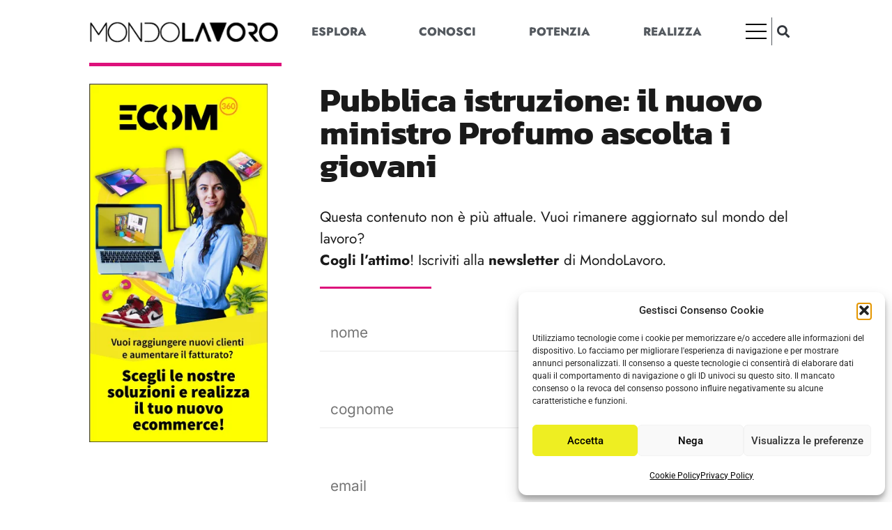

--- FILE ---
content_type: text/html; charset=UTF-8
request_url: https://www.mondolavoro.it/pubblica-istruzione-il-nuovo-ministro-profumo-ascolta-i-giovani/
body_size: 21042
content:
<!doctype html>
<html lang="it-IT">
<head>
	<meta charset="UTF-8">
	<meta name="viewport" content="width=device-width, initial-scale=1">
	<link rel="profile" href="https://gmpg.org/xfn/11">
	<title>Pubblica istruzione: il nuovo ministro ascolta i giovani</title>
<link rel="preload" href="https://www.mondolavoro.it/wp-content/plugins/rate-my-post/public/css/fonts/ratemypost.ttf" type="font/ttf" as="font" crossorigin="anonymous"><meta name="dc.title" content="Pubblica istruzione: il nuovo ministro ascolta i giovani">
<meta name="dc.description" content="Pubblica istruzione: proseguono le manifestazioni e il nuovo ministro Profumo si dichiara pronto al dialogo con gli studenti">
<meta name="dc.relation" content="https://www.mondolavoro.it/pubblica-istruzione-il-nuovo-ministro-profumo-ascolta-i-giovani/">
<meta name="dc.source" content="https://www.mondolavoro.it/">
<meta name="dc.language" content="it_IT">
<meta name="description" content="Pubblica istruzione: proseguono le manifestazioni e il nuovo ministro Profumo si dichiara pronto al dialogo con gli studenti">
<meta name="thumbnail" content="https://www.mondolavoro.it/wp-content/uploads/2011/11/giovani-studenti-150x150.jpg">
<meta name="robots" content="index, follow, max-snippet:-1, max-image-preview:large, max-video-preview:-1">
<link rel="canonical" href="https://www.mondolavoro.it/pubblica-istruzione-il-nuovo-ministro-profumo-ascolta-i-giovani/">
<meta property="og:url" content="https://www.mondolavoro.it/pubblica-istruzione-il-nuovo-ministro-profumo-ascolta-i-giovani/">
<meta property="og:site_name" content="MondoLavoro">
<meta property="og:locale" content="it_IT">
<meta property="og:type" content="article">
<meta property="og:title" content="Pubblica istruzione: il nuovo ministro ascolta i giovani">
<meta property="og:description" content="Pubblica istruzione: proseguono le manifestazioni e il nuovo ministro Profumo si dichiara pronto al dialogo con gli studenti">
<meta property="og:image" content="https://www.mondolavoro.it/wp-content/uploads/2011/11/giovani-studenti.jpg">
<meta property="og:image:secure_url" content="https://www.mondolavoro.it/wp-content/uploads/2011/11/giovani-studenti.jpg">
<meta property="og:image:width" content="1280">
<meta property="og:image:height" content="731">
<meta property="og:image:alt" content="giovani studenti">
<meta name="twitter:card" content="summary">
<meta name="twitter:title" content="Pubblica istruzione: il nuovo ministro ascolta i giovani">
<meta name="twitter:description" content="Pubblica istruzione: proseguono le manifestazioni e il nuovo ministro Profumo si dichiara pronto al dialogo con gli studenti">
<meta name="twitter:image" content="https://www.mondolavoro.it/wp-content/uploads/2011/11/giovani-studenti.jpg">
<link rel='dns-prefetch' href='//fonts.bunny.net' />
<script type="application/ld+json">{"@context":"https:\/\/schema.org\/","@type":"Article","datePublished":"2011-11-17T19:07:13+01:00","dateModified":"2022-12-12T12:25:37+01:00","mainEntityOfPage":{"@type":"WebPage","@id":"https:\/\/www.mondolavoro.it\/pubblica-istruzione-il-nuovo-ministro-profumo-ascolta-i-giovani\/"},"headline":"Pubblica istruzione: il nuovo ministro Profumo ascolta i giovani","author":{"@type":"Person","name":"Redazione Mondolavoro","url":"https:\/\/www.mondolavoro.it\/author\/laura\/"},"image":{"@type":"ImageObject","url":"https:\/\/www.mondolavoro.it\/wp-content\/uploads\/2011\/11\/giovani-studenti.jpg"},"description":"L\u2019ultima volta che avevamo discusso di pubblica istruzione, ci eravamo lasciati con proteste in piazza e malcontento giovanile. Il neo eletto ministro dell\u2019Istruzione Francesco Profumo si \u00e8 subito dichiarato disponibile&hellip;"}</script>
<link rel="alternate" title="oEmbed (JSON)" type="application/json+oembed" href="https://www.mondolavoro.it/wp-json/oembed/1.0/embed?url=https%3A%2F%2Fwww.mondolavoro.it%2Fpubblica-istruzione-il-nuovo-ministro-profumo-ascolta-i-giovani%2F" />
<link rel="alternate" title="oEmbed (XML)" type="text/xml+oembed" href="https://www.mondolavoro.it/wp-json/oembed/1.0/embed?url=https%3A%2F%2Fwww.mondolavoro.it%2Fpubblica-istruzione-il-nuovo-ministro-profumo-ascolta-i-giovani%2F&#038;format=xml" />
<style id='wp-img-auto-sizes-contain-inline-css'>
img:is([sizes=auto i],[sizes^="auto," i]){contain-intrinsic-size:3000px 1500px}
/*# sourceURL=wp-img-auto-sizes-contain-inline-css */
</style>

<style id='wp-emoji-styles-inline-css'>

	img.wp-smiley, img.emoji {
		display: inline !important;
		border: none !important;
		box-shadow: none !important;
		height: 1em !important;
		width: 1em !important;
		margin: 0 0.07em !important;
		vertical-align: -0.1em !important;
		background: none !important;
		padding: 0 !important;
	}
/*# sourceURL=wp-emoji-styles-inline-css */
</style>
<link rel='stylesheet' id='wp-block-library-css' href='https://www.mondolavoro.it/wp-includes/css/dist/block-library/style.min.css?ver=6.9' media='all' />
<style id='wpseopress-local-business-style-inline-css'>
span.wp-block-wpseopress-local-business-field{margin-right:8px}

/*# sourceURL=https://www.mondolavoro.it/wp-content/plugins/wp-seopress-pro/public/editor/blocks/local-business/style-index.css */
</style>
<style id='wpseopress-table-of-contents-style-inline-css'>
.wp-block-wpseopress-table-of-contents li.active>a{font-weight:bold}

/*# sourceURL=https://www.mondolavoro.it/wp-content/plugins/wp-seopress-pro/public/editor/blocks/table-of-contents/style-index.css */
</style>
<link rel='stylesheet' id='rate-my-post-css' href='https://www.mondolavoro.it/wp-content/plugins/rate-my-post/public/css/rate-my-post.min.css?ver=4.4.4' media='all' />
<style id='rate-my-post-inline-css'>
.rmp-widgets-container.rmp-wp-plugin.rmp-main-container .rmp-heading--title {  font-size: 18px;} .rmp-widgets-container p {  font-size: 16px;}.rmp-rating-widget .rmp-icon--ratings {  font-size: 30px;}
.rmp-widgets-container.rmp-wp-plugin.rmp-main-container .rmp-heading--title {  font-size: 18px;} .rmp-widgets-container p {  font-size: 16px;}.rmp-rating-widget .rmp-icon--ratings {  font-size: 30px;}
/*# sourceURL=rate-my-post-inline-css */
</style>
<style id='global-styles-inline-css'>
:root{--wp--preset--aspect-ratio--square: 1;--wp--preset--aspect-ratio--4-3: 4/3;--wp--preset--aspect-ratio--3-4: 3/4;--wp--preset--aspect-ratio--3-2: 3/2;--wp--preset--aspect-ratio--2-3: 2/3;--wp--preset--aspect-ratio--16-9: 16/9;--wp--preset--aspect-ratio--9-16: 9/16;--wp--preset--color--black: #000000;--wp--preset--color--cyan-bluish-gray: #abb8c3;--wp--preset--color--white: #ffffff;--wp--preset--color--pale-pink: #f78da7;--wp--preset--color--vivid-red: #cf2e2e;--wp--preset--color--luminous-vivid-orange: #ff6900;--wp--preset--color--luminous-vivid-amber: #fcb900;--wp--preset--color--light-green-cyan: #7bdcb5;--wp--preset--color--vivid-green-cyan: #00d084;--wp--preset--color--pale-cyan-blue: #8ed1fc;--wp--preset--color--vivid-cyan-blue: #0693e3;--wp--preset--color--vivid-purple: #9b51e0;--wp--preset--gradient--vivid-cyan-blue-to-vivid-purple: linear-gradient(135deg,rgb(6,147,227) 0%,rgb(155,81,224) 100%);--wp--preset--gradient--light-green-cyan-to-vivid-green-cyan: linear-gradient(135deg,rgb(122,220,180) 0%,rgb(0,208,130) 100%);--wp--preset--gradient--luminous-vivid-amber-to-luminous-vivid-orange: linear-gradient(135deg,rgb(252,185,0) 0%,rgb(255,105,0) 100%);--wp--preset--gradient--luminous-vivid-orange-to-vivid-red: linear-gradient(135deg,rgb(255,105,0) 0%,rgb(207,46,46) 100%);--wp--preset--gradient--very-light-gray-to-cyan-bluish-gray: linear-gradient(135deg,rgb(238,238,238) 0%,rgb(169,184,195) 100%);--wp--preset--gradient--cool-to-warm-spectrum: linear-gradient(135deg,rgb(74,234,220) 0%,rgb(151,120,209) 20%,rgb(207,42,186) 40%,rgb(238,44,130) 60%,rgb(251,105,98) 80%,rgb(254,248,76) 100%);--wp--preset--gradient--blush-light-purple: linear-gradient(135deg,rgb(255,206,236) 0%,rgb(152,150,240) 100%);--wp--preset--gradient--blush-bordeaux: linear-gradient(135deg,rgb(254,205,165) 0%,rgb(254,45,45) 50%,rgb(107,0,62) 100%);--wp--preset--gradient--luminous-dusk: linear-gradient(135deg,rgb(255,203,112) 0%,rgb(199,81,192) 50%,rgb(65,88,208) 100%);--wp--preset--gradient--pale-ocean: linear-gradient(135deg,rgb(255,245,203) 0%,rgb(182,227,212) 50%,rgb(51,167,181) 100%);--wp--preset--gradient--electric-grass: linear-gradient(135deg,rgb(202,248,128) 0%,rgb(113,206,126) 100%);--wp--preset--gradient--midnight: linear-gradient(135deg,rgb(2,3,129) 0%,rgb(40,116,252) 100%);--wp--preset--font-size--small: 13px;--wp--preset--font-size--medium: 20px;--wp--preset--font-size--large: 36px;--wp--preset--font-size--x-large: 42px;--wp--preset--spacing--20: 0.44rem;--wp--preset--spacing--30: 0.67rem;--wp--preset--spacing--40: 1rem;--wp--preset--spacing--50: 1.5rem;--wp--preset--spacing--60: 2.25rem;--wp--preset--spacing--70: 3.38rem;--wp--preset--spacing--80: 5.06rem;--wp--preset--shadow--natural: 6px 6px 9px rgba(0, 0, 0, 0.2);--wp--preset--shadow--deep: 12px 12px 50px rgba(0, 0, 0, 0.4);--wp--preset--shadow--sharp: 6px 6px 0px rgba(0, 0, 0, 0.2);--wp--preset--shadow--outlined: 6px 6px 0px -3px rgb(255, 255, 255), 6px 6px rgb(0, 0, 0);--wp--preset--shadow--crisp: 6px 6px 0px rgb(0, 0, 0);}:root { --wp--style--global--content-size: 800px;--wp--style--global--wide-size: 1200px; }:where(body) { margin: 0; }.wp-site-blocks > .alignleft { float: left; margin-right: 2em; }.wp-site-blocks > .alignright { float: right; margin-left: 2em; }.wp-site-blocks > .aligncenter { justify-content: center; margin-left: auto; margin-right: auto; }:where(.wp-site-blocks) > * { margin-block-start: 24px; margin-block-end: 0; }:where(.wp-site-blocks) > :first-child { margin-block-start: 0; }:where(.wp-site-blocks) > :last-child { margin-block-end: 0; }:root { --wp--style--block-gap: 24px; }:root :where(.is-layout-flow) > :first-child{margin-block-start: 0;}:root :where(.is-layout-flow) > :last-child{margin-block-end: 0;}:root :where(.is-layout-flow) > *{margin-block-start: 24px;margin-block-end: 0;}:root :where(.is-layout-constrained) > :first-child{margin-block-start: 0;}:root :where(.is-layout-constrained) > :last-child{margin-block-end: 0;}:root :where(.is-layout-constrained) > *{margin-block-start: 24px;margin-block-end: 0;}:root :where(.is-layout-flex){gap: 24px;}:root :where(.is-layout-grid){gap: 24px;}.is-layout-flow > .alignleft{float: left;margin-inline-start: 0;margin-inline-end: 2em;}.is-layout-flow > .alignright{float: right;margin-inline-start: 2em;margin-inline-end: 0;}.is-layout-flow > .aligncenter{margin-left: auto !important;margin-right: auto !important;}.is-layout-constrained > .alignleft{float: left;margin-inline-start: 0;margin-inline-end: 2em;}.is-layout-constrained > .alignright{float: right;margin-inline-start: 2em;margin-inline-end: 0;}.is-layout-constrained > .aligncenter{margin-left: auto !important;margin-right: auto !important;}.is-layout-constrained > :where(:not(.alignleft):not(.alignright):not(.alignfull)){max-width: var(--wp--style--global--content-size);margin-left: auto !important;margin-right: auto !important;}.is-layout-constrained > .alignwide{max-width: var(--wp--style--global--wide-size);}body .is-layout-flex{display: flex;}.is-layout-flex{flex-wrap: wrap;align-items: center;}.is-layout-flex > :is(*, div){margin: 0;}body .is-layout-grid{display: grid;}.is-layout-grid > :is(*, div){margin: 0;}body{padding-top: 0px;padding-right: 0px;padding-bottom: 0px;padding-left: 0px;}a:where(:not(.wp-element-button)){text-decoration: underline;}:root :where(.wp-element-button, .wp-block-button__link){background-color: #32373c;border-width: 0;color: #fff;font-family: inherit;font-size: inherit;font-style: inherit;font-weight: inherit;letter-spacing: inherit;line-height: inherit;padding-top: calc(0.667em + 2px);padding-right: calc(1.333em + 2px);padding-bottom: calc(0.667em + 2px);padding-left: calc(1.333em + 2px);text-decoration: none;text-transform: inherit;}.has-black-color{color: var(--wp--preset--color--black) !important;}.has-cyan-bluish-gray-color{color: var(--wp--preset--color--cyan-bluish-gray) !important;}.has-white-color{color: var(--wp--preset--color--white) !important;}.has-pale-pink-color{color: var(--wp--preset--color--pale-pink) !important;}.has-vivid-red-color{color: var(--wp--preset--color--vivid-red) !important;}.has-luminous-vivid-orange-color{color: var(--wp--preset--color--luminous-vivid-orange) !important;}.has-luminous-vivid-amber-color{color: var(--wp--preset--color--luminous-vivid-amber) !important;}.has-light-green-cyan-color{color: var(--wp--preset--color--light-green-cyan) !important;}.has-vivid-green-cyan-color{color: var(--wp--preset--color--vivid-green-cyan) !important;}.has-pale-cyan-blue-color{color: var(--wp--preset--color--pale-cyan-blue) !important;}.has-vivid-cyan-blue-color{color: var(--wp--preset--color--vivid-cyan-blue) !important;}.has-vivid-purple-color{color: var(--wp--preset--color--vivid-purple) !important;}.has-black-background-color{background-color: var(--wp--preset--color--black) !important;}.has-cyan-bluish-gray-background-color{background-color: var(--wp--preset--color--cyan-bluish-gray) !important;}.has-white-background-color{background-color: var(--wp--preset--color--white) !important;}.has-pale-pink-background-color{background-color: var(--wp--preset--color--pale-pink) !important;}.has-vivid-red-background-color{background-color: var(--wp--preset--color--vivid-red) !important;}.has-luminous-vivid-orange-background-color{background-color: var(--wp--preset--color--luminous-vivid-orange) !important;}.has-luminous-vivid-amber-background-color{background-color: var(--wp--preset--color--luminous-vivid-amber) !important;}.has-light-green-cyan-background-color{background-color: var(--wp--preset--color--light-green-cyan) !important;}.has-vivid-green-cyan-background-color{background-color: var(--wp--preset--color--vivid-green-cyan) !important;}.has-pale-cyan-blue-background-color{background-color: var(--wp--preset--color--pale-cyan-blue) !important;}.has-vivid-cyan-blue-background-color{background-color: var(--wp--preset--color--vivid-cyan-blue) !important;}.has-vivid-purple-background-color{background-color: var(--wp--preset--color--vivid-purple) !important;}.has-black-border-color{border-color: var(--wp--preset--color--black) !important;}.has-cyan-bluish-gray-border-color{border-color: var(--wp--preset--color--cyan-bluish-gray) !important;}.has-white-border-color{border-color: var(--wp--preset--color--white) !important;}.has-pale-pink-border-color{border-color: var(--wp--preset--color--pale-pink) !important;}.has-vivid-red-border-color{border-color: var(--wp--preset--color--vivid-red) !important;}.has-luminous-vivid-orange-border-color{border-color: var(--wp--preset--color--luminous-vivid-orange) !important;}.has-luminous-vivid-amber-border-color{border-color: var(--wp--preset--color--luminous-vivid-amber) !important;}.has-light-green-cyan-border-color{border-color: var(--wp--preset--color--light-green-cyan) !important;}.has-vivid-green-cyan-border-color{border-color: var(--wp--preset--color--vivid-green-cyan) !important;}.has-pale-cyan-blue-border-color{border-color: var(--wp--preset--color--pale-cyan-blue) !important;}.has-vivid-cyan-blue-border-color{border-color: var(--wp--preset--color--vivid-cyan-blue) !important;}.has-vivid-purple-border-color{border-color: var(--wp--preset--color--vivid-purple) !important;}.has-vivid-cyan-blue-to-vivid-purple-gradient-background{background: var(--wp--preset--gradient--vivid-cyan-blue-to-vivid-purple) !important;}.has-light-green-cyan-to-vivid-green-cyan-gradient-background{background: var(--wp--preset--gradient--light-green-cyan-to-vivid-green-cyan) !important;}.has-luminous-vivid-amber-to-luminous-vivid-orange-gradient-background{background: var(--wp--preset--gradient--luminous-vivid-amber-to-luminous-vivid-orange) !important;}.has-luminous-vivid-orange-to-vivid-red-gradient-background{background: var(--wp--preset--gradient--luminous-vivid-orange-to-vivid-red) !important;}.has-very-light-gray-to-cyan-bluish-gray-gradient-background{background: var(--wp--preset--gradient--very-light-gray-to-cyan-bluish-gray) !important;}.has-cool-to-warm-spectrum-gradient-background{background: var(--wp--preset--gradient--cool-to-warm-spectrum) !important;}.has-blush-light-purple-gradient-background{background: var(--wp--preset--gradient--blush-light-purple) !important;}.has-blush-bordeaux-gradient-background{background: var(--wp--preset--gradient--blush-bordeaux) !important;}.has-luminous-dusk-gradient-background{background: var(--wp--preset--gradient--luminous-dusk) !important;}.has-pale-ocean-gradient-background{background: var(--wp--preset--gradient--pale-ocean) !important;}.has-electric-grass-gradient-background{background: var(--wp--preset--gradient--electric-grass) !important;}.has-midnight-gradient-background{background: var(--wp--preset--gradient--midnight) !important;}.has-small-font-size{font-size: var(--wp--preset--font-size--small) !important;}.has-medium-font-size{font-size: var(--wp--preset--font-size--medium) !important;}.has-large-font-size{font-size: var(--wp--preset--font-size--large) !important;}.has-x-large-font-size{font-size: var(--wp--preset--font-size--x-large) !important;}
:root :where(.wp-block-pullquote){font-size: 1.5em;line-height: 1.6;}
/*# sourceURL=global-styles-inline-css */
</style>
<link rel='stylesheet' id='cmplz-general-css' href='https://www.mondolavoro.it/wp-content/plugins/complianz-gdpr/assets/css/cookieblocker.min.css?ver=1765948033' media='all' />
<link rel='stylesheet' id='hello-elementor-theme-style-css' href='https://www.mondolavoro.it/wp-content/themes/hello-elementor/assets/css/theme.css?ver=3.4.6' media='all' />
<link rel='stylesheet' id='hello-elementor-child-style-css' href='https://www.mondolavoro.it/wp-content/themes/hello-theme-child-master/style.css?ver=1.0.0' media='all' />
<link rel='stylesheet' id='hello-elementor-css' href='https://www.mondolavoro.it/wp-content/themes/hello-elementor/assets/css/reset.css?ver=3.4.6' media='all' />
<link rel='stylesheet' id='hello-elementor-header-footer-css' href='https://www.mondolavoro.it/wp-content/themes/hello-elementor/assets/css/header-footer.css?ver=3.4.6' media='all' />
<link rel='stylesheet' id='elementor-frontend-css' href='https://www.mondolavoro.it/wp-content/plugins/elementor/assets/css/frontend.min.css?ver=3.34.2' media='all' />
<link rel='stylesheet' id='elementor-post-17993-css' href='https://www.mondolavoro.it/wp-content/uploads/elementor/css/post-17993.css?ver=1769058477' media='all' />
<link rel='stylesheet' id='widget-image-css' href='https://www.mondolavoro.it/wp-content/plugins/elementor/assets/css/widget-image.min.css?ver=3.34.2' media='all' />
<link rel='stylesheet' id='widget-nav-menu-css' href='https://www.mondolavoro.it/wp-content/plugins/elementor-pro/assets/css/widget-nav-menu.min.css?ver=3.34.0' media='all' />
<link rel='stylesheet' id='widget-search-form-css' href='https://www.mondolavoro.it/wp-content/plugins/elementor-pro/assets/css/widget-search-form.min.css?ver=3.34.0' media='all' />
<link rel='stylesheet' id='elementor-icons-shared-0-css' href='https://www.mondolavoro.it/wp-content/plugins/elementor/assets/lib/font-awesome/css/fontawesome.min.css?ver=5.15.3' media='all' />
<link rel='stylesheet' id='elementor-icons-fa-solid-css' href='https://www.mondolavoro.it/wp-content/plugins/elementor/assets/lib/font-awesome/css/solid.min.css?ver=5.15.3' media='all' />
<link rel='stylesheet' id='e-sticky-css' href='https://www.mondolavoro.it/wp-content/plugins/elementor-pro/assets/css/modules/sticky.min.css?ver=3.34.0' media='all' />
<link rel='stylesheet' id='widget-heading-css' href='https://www.mondolavoro.it/wp-content/plugins/elementor/assets/css/widget-heading.min.css?ver=3.34.2' media='all' />
<link rel='stylesheet' id='widget-divider-css' href='https://www.mondolavoro.it/wp-content/plugins/elementor/assets/css/widget-divider.min.css?ver=3.34.2' media='all' />
<link rel='stylesheet' id='widget-posts-css' href='https://www.mondolavoro.it/wp-content/plugins/elementor-pro/assets/css/widget-posts.min.css?ver=3.34.0' media='all' />
<link rel='stylesheet' id='elementor-icons-css' href='https://www.mondolavoro.it/wp-content/plugins/elementor/assets/lib/eicons/css/elementor-icons.min.css?ver=5.46.0' media='all' />
<link rel='stylesheet' id='font-awesome-5-all-css' href='https://www.mondolavoro.it/wp-content/plugins/elementor/assets/lib/font-awesome/css/all.min.css?ver=3.34.2' media='all' />
<link rel='stylesheet' id='font-awesome-4-shim-css' href='https://www.mondolavoro.it/wp-content/plugins/elementor/assets/lib/font-awesome/css/v4-shims.min.css?ver=3.34.2' media='all' />
<link rel='stylesheet' id='elementor-post-19907-css' href='https://www.mondolavoro.it/wp-content/uploads/elementor/css/post-19907.css?ver=1769058478' media='all' />
<link rel='stylesheet' id='elementor-post-19919-css' href='https://www.mondolavoro.it/wp-content/uploads/elementor/css/post-19919.css?ver=1769058492' media='all' />
<link rel='stylesheet' id='elementor-post-11476-css' href='https://www.mondolavoro.it/wp-content/uploads/elementor/css/post-11476.css?ver=1769060105' media='all' />
<link rel='stylesheet' id='newsletter-css' href='https://www.mondolavoro.it/wp-content/plugins/newsletter/style.css?ver=9.1.1' media='all' />
<link rel='stylesheet' id='sab-font-css' href='https://fonts.bunny.net/css?family=Fira+Sans:400,700,400italic,700italic&#038;subset=latin-ext' media='all' />
<link rel='stylesheet' id='aawp-css' href='https://www.mondolavoro.it/wp-content/plugins/aawp/assets/dist/css/main.css?ver=3.15' media='all' />
<link rel='stylesheet' id='elementor-gf-local-montserrat-css' href='https://www.mondolavoro.it/wp-content/uploads/elementor/google-fonts/css/montserrat.css?ver=1742276273' media='all' />
<link rel='stylesheet' id='elementor-gf-local-firasans-css' href='https://www.mondolavoro.it/wp-content/uploads/elementor/google-fonts/css/firasans.css?ver=1742276277' media='all' />
<link rel='stylesheet' id='elementor-gf-local-roboto-css' href='https://www.mondolavoro.it/wp-content/uploads/elementor/google-fonts/css/roboto.css?ver=1742276283' media='all' />
<link rel='stylesheet' id='elementor-gf-local-kanit-css' href='https://www.mondolavoro.it/wp-content/uploads/elementor/google-fonts/css/kanit.css?ver=1742276286' media='all' />
<link rel='stylesheet' id='elementor-gf-local-jost-css' href='https://www.mondolavoro.it/wp-content/uploads/elementor/google-fonts/css/jost.css?ver=1742276288' media='all' />
<link rel='stylesheet' id='elementor-gf-local-inter-css' href='https://www.mondolavoro.it/wp-content/uploads/elementor/google-fonts/css/inter.css?ver=1742276293' media='all' />
<script src="https://www.mondolavoro.it/wp-includes/js/jquery/jquery.min.js?ver=3.7.1" id="jquery-core-js"></script>
<script src="https://www.mondolavoro.it/wp-includes/js/jquery/jquery-migrate.min.js?ver=3.4.1" id="jquery-migrate-js"></script>
<script src="https://www.mondolavoro.it/wp-content/plugins/elementor/assets/lib/font-awesome/js/v4-shims.min.js?ver=3.34.2" id="font-awesome-4-shim-js"></script>
<link rel="https://api.w.org/" href="https://www.mondolavoro.it/wp-json/" /><link rel="alternate" title="JSON" type="application/json" href="https://www.mondolavoro.it/wp-json/wp/v2/posts/754" /><link rel="EditURI" type="application/rsd+xml" title="RSD" href="https://www.mondolavoro.it/xmlrpc.php?rsd" />
<meta name="generator" content="WordPress 6.9" />
<link rel='shortlink' href='https://www.mondolavoro.it/?p=754' />
<style type="text/css">.aawp .aawp-tb__row--highlight{background-color:#256aaf;}.aawp .aawp-tb__row--highlight{color:#fff;}.aawp .aawp-tb__row--highlight a{color:#fff;}</style>			<style>.cmplz-hidden {
					display: none !important;
				}</style><meta name="generator" content="Elementor 3.34.2; features: additional_custom_breakpoints; settings: css_print_method-external, google_font-enabled, font_display-auto">
			<style>
				.e-con.e-parent:nth-of-type(n+4):not(.e-lazyloaded):not(.e-no-lazyload),
				.e-con.e-parent:nth-of-type(n+4):not(.e-lazyloaded):not(.e-no-lazyload) * {
					background-image: none !important;
				}
				@media screen and (max-height: 1024px) {
					.e-con.e-parent:nth-of-type(n+3):not(.e-lazyloaded):not(.e-no-lazyload),
					.e-con.e-parent:nth-of-type(n+3):not(.e-lazyloaded):not(.e-no-lazyload) * {
						background-image: none !important;
					}
				}
				@media screen and (max-height: 640px) {
					.e-con.e-parent:nth-of-type(n+2):not(.e-lazyloaded):not(.e-no-lazyload),
					.e-con.e-parent:nth-of-type(n+2):not(.e-lazyloaded):not(.e-no-lazyload) * {
						background-image: none !important;
					}
				}
			</style>
			<style type="text/css">.saboxplugin-wrap{-webkit-box-sizing:border-box;-moz-box-sizing:border-box;-ms-box-sizing:border-box;box-sizing:border-box;border:1px solid #eee;width:100%;clear:both;display:block;overflow:hidden;word-wrap:break-word;position:relative}.saboxplugin-wrap .saboxplugin-gravatar{float:left;padding:0 20px 20px 20px}.saboxplugin-wrap .saboxplugin-gravatar img{max-width:100px;height:auto;border-radius:0;}.saboxplugin-wrap .saboxplugin-authorname{font-size:18px;line-height:1;margin:20px 0 0 20px;display:block}.saboxplugin-wrap .saboxplugin-authorname a{text-decoration:none}.saboxplugin-wrap .saboxplugin-authorname a:focus{outline:0}.saboxplugin-wrap .saboxplugin-desc{display:block;margin:5px 20px}.saboxplugin-wrap .saboxplugin-desc a{text-decoration:underline}.saboxplugin-wrap .saboxplugin-desc p{margin:5px 0 12px}.saboxplugin-wrap .saboxplugin-web{margin:0 20px 15px;text-align:left}.saboxplugin-wrap .sab-web-position{text-align:right}.saboxplugin-wrap .saboxplugin-web a{color:#ccc;text-decoration:none}.saboxplugin-wrap .saboxplugin-socials{position:relative;display:block;background:#fcfcfc;padding:5px;border-top:1px solid #eee}.saboxplugin-wrap .saboxplugin-socials a svg{width:20px;height:20px}.saboxplugin-wrap .saboxplugin-socials a svg .st2{fill:#fff; transform-origin:center center;}.saboxplugin-wrap .saboxplugin-socials a svg .st1{fill:rgba(0,0,0,.3)}.saboxplugin-wrap .saboxplugin-socials a:hover{opacity:.8;-webkit-transition:opacity .4s;-moz-transition:opacity .4s;-o-transition:opacity .4s;transition:opacity .4s;box-shadow:none!important;-webkit-box-shadow:none!important}.saboxplugin-wrap .saboxplugin-socials .saboxplugin-icon-color{box-shadow:none;padding:0;border:0;-webkit-transition:opacity .4s;-moz-transition:opacity .4s;-o-transition:opacity .4s;transition:opacity .4s;display:inline-block;color:#fff;font-size:0;text-decoration:inherit;margin:5px;-webkit-border-radius:0;-moz-border-radius:0;-ms-border-radius:0;-o-border-radius:0;border-radius:0;overflow:hidden}.saboxplugin-wrap .saboxplugin-socials .saboxplugin-icon-grey{text-decoration:inherit;box-shadow:none;position:relative;display:-moz-inline-stack;display:inline-block;vertical-align:middle;zoom:1;margin:10px 5px;color:#444;fill:#444}.clearfix:after,.clearfix:before{content:' ';display:table;line-height:0;clear:both}.ie7 .clearfix{zoom:1}.saboxplugin-socials.sabox-colored .saboxplugin-icon-color .sab-twitch{border-color:#38245c}.saboxplugin-socials.sabox-colored .saboxplugin-icon-color .sab-behance{border-color:#003eb0}.saboxplugin-socials.sabox-colored .saboxplugin-icon-color .sab-deviantart{border-color:#036824}.saboxplugin-socials.sabox-colored .saboxplugin-icon-color .sab-digg{border-color:#00327c}.saboxplugin-socials.sabox-colored .saboxplugin-icon-color .sab-dribbble{border-color:#ba1655}.saboxplugin-socials.sabox-colored .saboxplugin-icon-color .sab-facebook{border-color:#1e2e4f}.saboxplugin-socials.sabox-colored .saboxplugin-icon-color .sab-flickr{border-color:#003576}.saboxplugin-socials.sabox-colored .saboxplugin-icon-color .sab-github{border-color:#264874}.saboxplugin-socials.sabox-colored .saboxplugin-icon-color .sab-google{border-color:#0b51c5}.saboxplugin-socials.sabox-colored .saboxplugin-icon-color .sab-html5{border-color:#902e13}.saboxplugin-socials.sabox-colored .saboxplugin-icon-color .sab-instagram{border-color:#1630aa}.saboxplugin-socials.sabox-colored .saboxplugin-icon-color .sab-linkedin{border-color:#00344f}.saboxplugin-socials.sabox-colored .saboxplugin-icon-color .sab-pinterest{border-color:#5b040e}.saboxplugin-socials.sabox-colored .saboxplugin-icon-color .sab-reddit{border-color:#992900}.saboxplugin-socials.sabox-colored .saboxplugin-icon-color .sab-rss{border-color:#a43b0a}.saboxplugin-socials.sabox-colored .saboxplugin-icon-color .sab-sharethis{border-color:#5d8420}.saboxplugin-socials.sabox-colored .saboxplugin-icon-color .sab-soundcloud{border-color:#995200}.saboxplugin-socials.sabox-colored .saboxplugin-icon-color .sab-spotify{border-color:#0f612c}.saboxplugin-socials.sabox-colored .saboxplugin-icon-color .sab-stackoverflow{border-color:#a95009}.saboxplugin-socials.sabox-colored .saboxplugin-icon-color .sab-steam{border-color:#006388}.saboxplugin-socials.sabox-colored .saboxplugin-icon-color .sab-user_email{border-color:#b84e05}.saboxplugin-socials.sabox-colored .saboxplugin-icon-color .sab-tumblr{border-color:#10151b}.saboxplugin-socials.sabox-colored .saboxplugin-icon-color .sab-twitter{border-color:#0967a0}.saboxplugin-socials.sabox-colored .saboxplugin-icon-color .sab-vimeo{border-color:#0d7091}.saboxplugin-socials.sabox-colored .saboxplugin-icon-color .sab-windows{border-color:#003f71}.saboxplugin-socials.sabox-colored .saboxplugin-icon-color .sab-whatsapp{border-color:#003f71}.saboxplugin-socials.sabox-colored .saboxplugin-icon-color .sab-wordpress{border-color:#0f3647}.saboxplugin-socials.sabox-colored .saboxplugin-icon-color .sab-yahoo{border-color:#14002d}.saboxplugin-socials.sabox-colored .saboxplugin-icon-color .sab-youtube{border-color:#900}.saboxplugin-socials.sabox-colored .saboxplugin-icon-color .sab-xing{border-color:#000202}.saboxplugin-socials.sabox-colored .saboxplugin-icon-color .sab-mixcloud{border-color:#2475a0}.saboxplugin-socials.sabox-colored .saboxplugin-icon-color .sab-vk{border-color:#243549}.saboxplugin-socials.sabox-colored .saboxplugin-icon-color .sab-medium{border-color:#00452c}.saboxplugin-socials.sabox-colored .saboxplugin-icon-color .sab-quora{border-color:#420e00}.saboxplugin-socials.sabox-colored .saboxplugin-icon-color .sab-meetup{border-color:#9b181c}.saboxplugin-socials.sabox-colored .saboxplugin-icon-color .sab-goodreads{border-color:#000}.saboxplugin-socials.sabox-colored .saboxplugin-icon-color .sab-snapchat{border-color:#999700}.saboxplugin-socials.sabox-colored .saboxplugin-icon-color .sab-500px{border-color:#00557f}.saboxplugin-socials.sabox-colored .saboxplugin-icon-color .sab-mastodont{border-color:#185886}.sabox-plus-item{margin-bottom:20px}@media screen and (max-width:480px){.saboxplugin-wrap{text-align:center}.saboxplugin-wrap .saboxplugin-gravatar{float:none;padding:20px 0;text-align:center;margin:0 auto;display:block}.saboxplugin-wrap .saboxplugin-gravatar img{float:none;display:inline-block;display:-moz-inline-stack;vertical-align:middle;zoom:1}.saboxplugin-wrap .saboxplugin-desc{margin:0 10px 20px;text-align:center}.saboxplugin-wrap .saboxplugin-authorname{text-align:center;margin:10px 0 20px}}body .saboxplugin-authorname a,body .saboxplugin-authorname a:hover{box-shadow:none;-webkit-box-shadow:none}a.sab-profile-edit{font-size:16px!important;line-height:1!important}.sab-edit-settings a,a.sab-profile-edit{color:#0073aa!important;box-shadow:none!important;-webkit-box-shadow:none!important}.sab-edit-settings{margin-right:15px;position:absolute;right:0;z-index:2;bottom:10px;line-height:20px}.sab-edit-settings i{margin-left:5px}.saboxplugin-socials{line-height:1!important}.rtl .saboxplugin-wrap .saboxplugin-gravatar{float:right}.rtl .saboxplugin-wrap .saboxplugin-authorname{display:flex;align-items:center}.rtl .saboxplugin-wrap .saboxplugin-authorname .sab-profile-edit{margin-right:10px}.rtl .sab-edit-settings{right:auto;left:0}img.sab-custom-avatar{max-width:75px;}.saboxplugin-wrap .saboxplugin-gravatar img {-webkit-border-radius:50%;-moz-border-radius:50%;-ms-border-radius:50%;-o-border-radius:50%;border-radius:50%;}.saboxplugin-wrap .saboxplugin-gravatar img {-webkit-border-radius:50%;-moz-border-radius:50%;-ms-border-radius:50%;-o-border-radius:50%;border-radius:50%;}.saboxplugin-wrap .saboxplugin-socials .saboxplugin-icon-grey {color:#4f4f4f; fill:#4f4f4f;}.saboxplugin-wrap .saboxplugin-authorname a,.saboxplugin-wrap .saboxplugin-authorname span {color:#3f72a0;}.saboxplugin-wrap .saboxplugin-authorname {font-family:"Fira Sans";}.saboxplugin-wrap .saboxplugin-desc {font-family:Fira Sans;}.saboxplugin-wrap {margin-top:0px; margin-bottom:0px; padding: 0px 0px }.saboxplugin-wrap .saboxplugin-authorname {font-size:18px; line-height:25px;}.saboxplugin-wrap .saboxplugin-desc p, .saboxplugin-wrap .saboxplugin-desc {font-size:14px !important; line-height:21px !important;}.saboxplugin-wrap .saboxplugin-web {font-size:14px;}.saboxplugin-wrap .saboxplugin-socials a svg {width:18px;height:18px;}</style><link rel="icon" href="https://www.mondolavoro.it/wp-content/uploads/2022/12/cropped-iconSite-32x32.png" sizes="32x32" />
<link rel="icon" href="https://www.mondolavoro.it/wp-content/uploads/2022/12/cropped-iconSite-192x192.png" sizes="192x192" />
<link rel="apple-touch-icon" href="https://www.mondolavoro.it/wp-content/uploads/2022/12/cropped-iconSite-180x180.png" />
<meta name="msapplication-TileImage" content="https://www.mondolavoro.it/wp-content/uploads/2022/12/cropped-iconSite-270x270.png" />
		<style id="wp-custom-css">
			#simple-translate {
	display:none !important;
}
.rmp-widgets-container.rmp-wp-plugin.rmp-main-container {
	min-height:132px !important;
}
.rmp-results-widget {
    width:160px;
    position: relative;
    left:50%;
    margin-left:-80px;
    font-family:'inter' !important;
    font-size: 15px;
}
/*--css sommario--*/
.elementor-toc__list-item-text-wrapper::before, .elementor-toc__list-item-text-wrapper i {
  margin-top: 5px;
}
.elementor-toc__list-item-text-wrapper {
  align-items: start !important;
}
.elementor-toc__list-item {
  margin-bottom: 20px !important;
  padding-bottom: 15px !important;
  border-bottom: 1px solid #EAEAEA !important;
}
.elementor-toc__list-item:last-child {
	border-bottom:none !important;
	margin-bottom:0 !important;
}



.rmp-rating-widget {
	font-family:jost, sans-serif !important;
}
.rmp-heading--title {
	font-weight:700 !important;
	text-transform:uppercase;
}


#cmplz-document {
	font-family: 'Source sans pro' !important;
}
#cmplz-manage-consent .cmplz-manage-consent {
	bottom:0px !important;
}
.cmplz-categories .cmplz-category .cmplz-description-statistics-anonymous {
  color:#1a1a1a !important;
}
.cmplz-cookiebanner .cmplz-categories .cmplz-category .cmplz-description {
	color:#1a1a1a !important;
}
.cmplz-cookiebanner .cmplz-categories .cmplz-category {
  background-color: #EAEAEA !important;
}
.cmplz-cookiebanner .cmplz-categories .cmplz-category .cmplz-category-header .cmplz-category-title {
	color:#1a1a1a !important;
}
.saboxplugin-wrap .saboxplugin-desc {
  font-family: 'inter' !important;
}
.saboxplugin-wrap .saboxplugin-desc {
  display: block;
  margin: 5px 20px 5px 20px !important;
}
p.txtBlock {
	font-family: 'jost', !important;
}
.contRow {
	padding:0 10%;
}
@media screen and (max-width:1024px) {
	.contRow {
		padding:0 7.5%;
	}		
}
@media screen and (max-width:640px) {
	.contRow {
		padding:0 5%;
	}		
}		</style>
		</head>
<body data-cmplz=1 class="wp-singular post-template-default single single-post postid-754 single-format-standard wp-custom-logo wp-embed-responsive wp-theme-hello-elementor wp-child-theme-hello-theme-child-master aawp-custom hello-elementor-default elementor-default elementor-kit-17993 elementor-page-11476">


<a class="skip-link screen-reader-text" href="#content">Vai al contenuto</a>

		<header data-elementor-type="header" data-elementor-id="19907" class="elementor elementor-19907 elementor-location-header" data-elementor-post-type="elementor_library">
					<header class="elementor-section elementor-top-section elementor-element elementor-element-ee7a91c elementor-section-full_width contRow sticky-header elementor-section-content-middle elementor-section-height-default elementor-section-height-default" data-id="ee7a91c" data-element_type="section" data-settings="{&quot;background_background&quot;:&quot;classic&quot;,&quot;sticky&quot;:&quot;top&quot;,&quot;sticky_on&quot;:[&quot;mobile&quot;],&quot;sticky_offset&quot;:0,&quot;sticky_effects_offset&quot;:0,&quot;sticky_anchor_link_offset&quot;:0}">
						<div class="elementor-container elementor-column-gap-default">
					<div class="elementor-column elementor-col-33 elementor-top-column elementor-element elementor-element-8d07fa6" data-id="8d07fa6" data-element_type="column">
			<div class="elementor-widget-wrap elementor-element-populated">
						<div class="elementor-element elementor-element-c5c1ffa elementor-widget elementor-widget-image" data-id="c5c1ffa" data-element_type="widget" data-widget_type="image.default">
				<div class="elementor-widget-container">
																<a href="https://www.mondolavoro.it">
							<img width="320" height="37" src="https://www.mondolavoro.it/wp-content/uploads/2022/11/logoMondolavoro.png" class="attachment-large size-large wp-image-19765" alt="logo mondolavoro" srcset="https://www.mondolavoro.it/wp-content/uploads/2022/11/logoMondolavoro.png 320w, https://www.mondolavoro.it/wp-content/uploads/2022/11/logoMondolavoro-300x35.png 300w" sizes="(max-width: 320px) 100vw, 320px" />								</a>
															</div>
				</div>
					</div>
		</div>
				<div class="elementor-column elementor-col-33 elementor-top-column elementor-element elementor-element-173b425 elementor-hidden-tablet elementor-hidden-phone" data-id="173b425" data-element_type="column">
			<div class="elementor-widget-wrap elementor-element-populated">
						<div class="elementor-element elementor-element-2a85b08 elementor-nav-menu__align-justify elementor-nav-menu--dropdown-none elementor-hidden-tablet elementor-hidden-phone elementor-widget elementor-widget-nav-menu" data-id="2a85b08" data-element_type="widget" data-settings="{&quot;layout&quot;:&quot;horizontal&quot;,&quot;submenu_icon&quot;:{&quot;value&quot;:&quot;&lt;i class=\&quot;fas fa-caret-down\&quot; aria-hidden=\&quot;true\&quot;&gt;&lt;\/i&gt;&quot;,&quot;library&quot;:&quot;fa-solid&quot;}}" data-widget_type="nav-menu.default">
				<div class="elementor-widget-container">
								<nav aria-label="Menu" class="elementor-nav-menu--main elementor-nav-menu__container elementor-nav-menu--layout-horizontal e--pointer-none">
				<ul id="menu-1-2a85b08" class="elementor-nav-menu"><li class="menu-item menu-item-type-post_type menu-item-object-page menu-item-20316"><a href="https://www.mondolavoro.it/esplora/" class="elementor-item">Esplora</a></li>
<li class="menu-item menu-item-type-post_type menu-item-object-page menu-item-20307"><a href="https://www.mondolavoro.it/conosci/" class="elementor-item">Conosci</a></li>
<li class="menu-item menu-item-type-post_type menu-item-object-page menu-item-11328"><a href="https://www.mondolavoro.it/potenzia/" class="elementor-item">Potenzia</a></li>
<li class="menu-item menu-item-type-post_type menu-item-object-page menu-item-11329"><a href="https://www.mondolavoro.it/realizza/" class="elementor-item">Realizza</a></li>
</ul>			</nav>
						<nav class="elementor-nav-menu--dropdown elementor-nav-menu__container" aria-hidden="true">
				<ul id="menu-2-2a85b08" class="elementor-nav-menu"><li class="menu-item menu-item-type-post_type menu-item-object-page menu-item-20316"><a href="https://www.mondolavoro.it/esplora/" class="elementor-item" tabindex="-1">Esplora</a></li>
<li class="menu-item menu-item-type-post_type menu-item-object-page menu-item-20307"><a href="https://www.mondolavoro.it/conosci/" class="elementor-item" tabindex="-1">Conosci</a></li>
<li class="menu-item menu-item-type-post_type menu-item-object-page menu-item-11328"><a href="https://www.mondolavoro.it/potenzia/" class="elementor-item" tabindex="-1">Potenzia</a></li>
<li class="menu-item menu-item-type-post_type menu-item-object-page menu-item-11329"><a href="https://www.mondolavoro.it/realizza/" class="elementor-item" tabindex="-1">Realizza</a></li>
</ul>			</nav>
						</div>
				</div>
					</div>
		</div>
				<div class="elementor-column elementor-col-33 elementor-top-column elementor-element elementor-element-36d2109" data-id="36d2109" data-element_type="column">
			<div class="elementor-widget-wrap elementor-element-populated">
						<section class="elementor-section elementor-inner-section elementor-element elementor-element-4fd92be elementor-section-content-middle elementor-section-boxed elementor-section-height-default elementor-section-height-default" data-id="4fd92be" data-element_type="section">
						<div class="elementor-container elementor-column-gap-no">
					<div class="elementor-column elementor-col-50 elementor-inner-column elementor-element elementor-element-6871397" data-id="6871397" data-element_type="column">
			<div class="elementor-widget-wrap elementor-element-populated">
						<div class="elementor-element elementor-element-0f22e79 elementor-widget elementor-widget-ucaddon_fullscreen_navigation_menu" data-id="0f22e79" data-element_type="widget" data-widget_type="ucaddon_fullscreen_navigation_menu.default">
				<div class="elementor-widget-container">
					
<!-- start Fullscreen Menu -->
<style>/* widget: Fullscreen Menu */

body.menu-opened{
overflow: hidden;
}
#uc_fullscreen_navigation_menu_elementor_0f22e79 * {
  box-sizing: border-box;
}
#uc_fullscreen_navigation_menu_elementor_0f22e79 a,
#uc_fullscreen_navigation_menu_elementor_0f22e79 a:visited,
#uc_fullscreen_navigation_menu_elementor_0f22e79 a:hover,
#uc_fullscreen_navigation_menu_elementor_0f22e79 a:active {
  text-decoration: none;
}

#uc_fullscreen_navigation_menu_elementor_0f22e79 .ue_hamburger_custom_open svg
{
  height:1em;
  width:1em;
}

#uc_fullscreen_navigation_menu_elementor_0f22e79 .ue_hamburger_custom_close svg
{
  height:1em;
  width:1em;
}


#uc_fullscreen_navigation_menu_elementor_0f22e79
{
  position:relative;
  z-index:10000000;
}

#uc_fullscreen_navigation_menu_elementor_0f22e79 .checkbox-toggle {
  position: absolute;
  z-index: 100000000;
  cursor: pointer;
  width: 40px;
  height: 40px;
  opacity: 0;
  top:0px;
}

#uc_fullscreen_navigation_menu_elementor_0f22e79 .checkbox-toggle:checked + .ue_hamburger > div:after {
  opacity: 0;
}
#uc_fullscreen_navigation_menu_elementor_0f22e79 .checkbox-toggle:checked ~ .ue_menu {
  pointer-events: auto;
}
#uc_fullscreen_navigation_menu_elementor_0f22e79 .checkbox-toggle:checked ~ .ue_menu > div.ue_inner_menu {
      visibility: visible;
  -webkit-transition-duration: 0.75s;
          transition-duration: 0.75s;
}
#uc_fullscreen_navigation_menu_elementor_0f22e79 .checkbox-toggle:checked ~ .ue_menu > div.ue_inner_menu > div > div {
  opacity: 1;
  transition: opacity 0.4s ease 0.4s;
}

/* start open transition animations */
#uc_fullscreen_navigation_menu_elementor_0f22e79 .ue_menu .ue_inner_menu {
transform: scale(0);
}
#uc_fullscreen_navigation_menu_elementor_0f22e79 .checkbox-toggle:checked ~ .ue_menu > div.ue_inner_menu {
  -webkit-transform: scale(1);
          transform: scale(1);
  -webkit-transition-duration: 0.75s;
          transition-duration: 0.75s;
}
	

	

	

	

	

	

	

	

	
/* end open transition animations */

#uc_fullscreen_navigation_menu_elementor_0f22e79 .ue_hamburger {
  top: 0;
  cursor: pointer;
  transition: 0.4s;
  backface-visibility: hidden;
  display: flex;
  align-items: center;
  justify-content: center;
  position:absolute;
  z-index:99999999;
}

#uc_fullscreen_navigation_menu_elementor_0f22e79 .checkbox-toggle:checked + .ue_hamburger > div {
          transform: rotate(135deg);
}
#uc_fullscreen_navigation_menu_elementor_0f22e79 .checkbox-toggle:checked + .ue_hamburger > div:before,
#uc_fullscreen_navigation_menu_elementor_0f22e79 .checkbox-toggle:checked + .ue_hamburger > div:after {
  top: 0;
  -webkit-transform: rotate(90deg);
          transform: rotate(90deg);
}
#uc_fullscreen_navigation_menu_elementor_0f22e79 .checkbox-toggle:checked:hover + .ue_hamburger > div {
          transform: rotate(225deg);
}
#uc_fullscreen_navigation_menu_elementor_0f22e79 .ue_hamburger > div {
  position: relative;
  -webkit-box-flex: 0;
          flex: none;
  width: 100%;
  height: 2px;
  transition: all 0.4s ease;
  display: flex;
          align-items: center;
          justify-content: center;
  background-color:#000000;
}

#uc_fullscreen_navigation_menu_elementor_0f22e79 .checkbox-toggle:checked + .ue_hamburger > div {
          color:#000000;
          background-color:;
}

#uc_fullscreen_navigation_menu_elementor_0f22e79 input:hover + .ue_hamburger > div
{
  background-color:#ffffff;
}

#uc_fullscreen_navigation_menu_elementor_0f22e79 .ue_hamburger > div:before,
#uc_fullscreen_navigation_menu_elementor_0f22e79 .ue_hamburger > div:after {
  content: '';
  position: absolute;
  z-index: 1;
  top: -10px;
  left: 0;
  width: 100%;
  height: 2px;
  background: inherit;
}
	
#uc_fullscreen_navigation_menu_elementor_0f22e79 .ue_hamburger > div:after {
  top: 10px;
}



#uc_fullscreen_navigation_menu_elementor_0f22e79 .ue_menu {
  position: fixed;
  top: 0;
  left: 0;
  width: 100%;
  pointer-events: none;
  visibility: hidden;       
  backface-visibility: hidden;
  outline: none;
  display: flex;
  align-items: center;
  justify-content: center;
}

#uc_fullscreen_navigation_menu_elementor_0f22e79 .ue_menu .ue_inner_menu {
  color: #fff;
  transition: all 0.4s ease;
  height: 100vh;
  overflow-y: auto;
  overflow-x: hidden;
  display: flex;
}
#uc_fullscreen_navigation_menu_elementor_0f22e79 .ue_inner_menu-box{
    margin-top: auto;
  	
  margin-bottom: auto;
  width: 100vw;
  flex: none;
  backface-visibility: hidden;
  display: flex;
  flex-direction: column;
  align-items: center;
}
#uc_fullscreen_navigation_menu_elementor_0f22e79 .ue_menu > div > div > div {
  max-width: 90vw;
  width: 100%;
  opacity: 0;
  -webkit-transition: opacity 0.4s ease;
  transition: opacity 0.4s ease;
  overflow-y: auto;
  flex: none;
  display: flex;
  align-items: center;
  justify-content: center;
}
#uc_fullscreen_navigation_menu_elementor_0f22e79 ul {
  list-style: none;
  margin: 0;
  display: block;
  padding:0px;
}
#uc_fullscreen_navigation_menu_elementor_0f22e79 .ue_menu  div  div  ul li {
  padding: 0;
  display: block;
}
#uc_fullscreen_navigation_menu_elementor_0f22e79 .ue_menu  div  div  ul  li a {
  position: relative;
  display: inline-flex;
  align-items: center;
  cursor: pointer;
  transition: color 0.4s ease;
}

#uc_fullscreen_navigation_menu_elementor_0f22e79 .ue_menu  div  div  ul  li  a:hover {
}




	
#uc_fullscreen_navigation_menu_elementor_0f22e79 .ue_menu  div  div  ul  li a:hover:after {
  width: 100%;
}
#uc_fullscreen_navigation_menu_elementor_0f22e79 .ue_menu  div  div  ul  li  a:after {
  content: '';
  position: absolute;
  z-index: 1;
  bottom: -0.15em;
  left: 0;
  width: 0;
  height: 2px;
  transition: width 0.4s ease;
}

	



.ue_menu_wrapper
{
  position:relative;
}




#uc_fullscreen_navigation_menu_elementor_0f22e79 .ue_menu-social-icons a
{
  display:inline-block;
  line-height:1em;
}

#uc_fullscreen_navigation_menu_elementor_0f22e79 .ue_menu-social-icons a svg
{
  height:1em;
  width:1em;
}

#uc_fullscreen_navigation_menu_elementor_0f22e79 .sub-menu
{
transition: 0.5s;
overflow: hidden;
height: auto;
}

#uc_fullscreen_navigation_menu_elementor_0f22e79 .collapsed i::before,
#uc_fullscreen_navigation_menu_elementor_0f22e79 .expanded i::before{
    font-weight: 900;
  	font-size: 14px;
    line-height:1em;
  	display: inline-block;
    vertical-align: middle;
}
#uc_fullscreen_navigation_menu_elementor_0f22e79 .uc-menu-item-pointer{
  	position: absolute;
           right: -15px;
  	   transform: translate(14px,0);
    }

#uc_fullscreen_navigation_menu_elementor_0f22e79 .uc-menu-item-pointer svg{
	width: 14px;
  	height: 14px;
}


</style>

<div class="outer-menu" id="uc_fullscreen_navigation_menu_elementor_0f22e79">
  
  <div class="ue_menu_wrapper">
    
    <input class="checkbox-toggle" type="checkbox" />
    
    <div class="ue_hamburger">
      <div>

          	

      </div>
    </div>
  
    <div class="ue_menu">

      <div class="ue_inner_menu" data-closeothers="no" data-clickable='false' data-icon-position="end" data-icon-source="" data-expand>

                	<div class="ue_inner_menu_expand_icon" style="display: none"><i class='fas fa-arrow-down'></i></div>
        	<div class="ue_inner_menu_collapse_icon" style="display: none"><i class='fas fa-arrow-up'></i></div>
        	
        
        <div class="ue_inner_menu-box">

          <div></div>

          	

          <div>
            <ul id="menu-fullscreen-menu" class="uc-list-menu"><li id="menu-item-20317" class="nomob menu-item menu-item-type-post_type menu-item-object-page menu-item-20317"><a href="https://www.mondolavoro.it/esplora/">Esplora</a></li>
<li id="menu-item-20304" class="nomob menu-item menu-item-type-post_type menu-item-object-page menu-item-20304"><a href="https://www.mondolavoro.it/conosci/">CONOSCI</a></li>
<li id="menu-item-20359" class="nomob menu-item menu-item-type-post_type menu-item-object-page menu-item-20359"><a href="https://www.mondolavoro.it/potenzia/">Potenzia</a></li>
<li id="menu-item-20360" class="nomob menu-item menu-item-type-post_type menu-item-object-page menu-item-20360"><a href="https://www.mondolavoro.it/realizza/">Realizza</a></li>
<li id="menu-item-20703" class="menu-item menu-item-type-post_type menu-item-object-page menu-item-20703"><a href="https://www.mondolavoro.it/guida-alle-professioni/">Guida alle professioni</a></li>
<li id="menu-item-19941" class="menu-item menu-item-type-post_type menu-item-object-page menu-item-19941"><a href="https://www.mondolavoro.it/chi-siamo/">Chi Siamo</a></li>
<li id="menu-item-19942" class="menu-item menu-item-type-post_type menu-item-object-page menu-item-19942"><a href="https://www.mondolavoro.it/sei-un-azienda/">Sei un’azienda?</a></li>
<li id="menu-item-19943" class="menu-item menu-item-type-post_type menu-item-object-page menu-item-19943"><a href="https://www.mondolavoro.it/newsletter/">Newsletter</a></li>
<li id="menu-item-19939" class="menu-item menu-item-type-post_type menu-item-object-page menu-item-19939"><a href="https://www.mondolavoro.it/contatti/">Contatti</a></li>
</ul>
          </div>


          	

          <div></div>

        </div>

      </div>
    </div>
  
  </div>
</div>
<!-- end Fullscreen Menu -->				</div>
				</div>
					</div>
		</div>
				<div class="elementor-column elementor-col-50 elementor-inner-column elementor-element elementor-element-e8290e7" data-id="e8290e7" data-element_type="column">
			<div class="elementor-widget-wrap elementor-element-populated">
						<div class="elementor-element elementor-element-49ddd1d elementor-search-form--skin-full_screen elementor-widget elementor-widget-search-form" data-id="49ddd1d" data-element_type="widget" data-settings="{&quot;skin&quot;:&quot;full_screen&quot;}" data-widget_type="search-form.default">
				<div class="elementor-widget-container">
							<search role="search">
			<form class="elementor-search-form" action="https://www.mondolavoro.it" method="get">
												<div class="elementor-search-form__toggle" role="button" tabindex="0" aria-label="Cerca">
					<i aria-hidden="true" class="fas fa-search"></i>				</div>
								<div class="elementor-search-form__container">
					<label class="elementor-screen-only" for="elementor-search-form-49ddd1d">Cerca</label>

					
					<input id="elementor-search-form-49ddd1d" placeholder="Cerca..." class="elementor-search-form__input" type="search" name="s" value="">
					
					
										<div class="dialog-lightbox-close-button dialog-close-button" role="button" tabindex="0" aria-label="Chiudi questo box di ricerca.">
						<i aria-hidden="true" class="eicon-close"></i>					</div>
									</div>
			</form>
		</search>
						</div>
				</div>
					</div>
		</div>
					</div>
		</section>
					</div>
		</div>
					</div>
		</header>
				</header>
				<div data-elementor-type="single" data-elementor-id="11476" class="elementor elementor-11476 elementor-location-single post-754 post type-post status-publish format-standard has-post-thumbnail hentry category-senza-categoria tag-francesco-profumo tag-lavoro-e-giovani tag-lavoro-giovanile tag-ministro-del-lavoro tag-studenti-e-lavoro" data-elementor-post-type="elementor_library">
					<section class="elementor-section elementor-top-section elementor-element elementor-element-8a6a095 elementor-section-full_width contRow elementor-section-height-default elementor-section-height-default" data-id="8a6a095" data-element_type="section">
						<div class="elementor-container elementor-column-gap-default">
					<div class="elementor-column elementor-col-50 elementor-top-column elementor-element elementor-element-c5e0b25" data-id="c5e0b25" data-element_type="column">
			<div class="elementor-widget-wrap elementor-element-populated">
						<div class="elementor-element elementor-element-980feaf elementor-widget elementor-widget-image" data-id="980feaf" data-element_type="widget" data-widget_type="image.default">
				<div class="elementor-widget-container">
																<a href="https://www.ecom360.it/" target="_blank">
							<img fetchpriority="high" width="300" height="601" src="https://www.mondolavoro.it/wp-content/uploads/2022/11/banner_ecomm360.webp" class="attachment-full size-full wp-image-19718" alt="" srcset="https://www.mondolavoro.it/wp-content/uploads/2022/11/banner_ecomm360.webp 300w, https://www.mondolavoro.it/wp-content/uploads/2022/11/banner_ecomm360-150x300.webp 150w" sizes="(max-width: 300px) 100vw, 300px" />								</a>
															</div>
				</div>
					</div>
		</div>
				<div class="elementor-column elementor-col-50 elementor-top-column elementor-element elementor-element-dffa3ce" data-id="dffa3ce" data-element_type="column">
			<div class="elementor-widget-wrap elementor-element-populated">
						<div class="elementor-element elementor-element-c431747 elementor-widget elementor-widget-theme-post-title elementor-page-title elementor-widget-heading" data-id="c431747" data-element_type="widget" data-widget_type="theme-post-title.default">
				<div class="elementor-widget-container">
					<h1 class="elementor-heading-title elementor-size-default">Pubblica istruzione: il nuovo ministro Profumo ascolta i giovani</h1>				</div>
				</div>
				<div class="elementor-element elementor-element-4948ae0 elementor-widget elementor-widget-text-editor" data-id="4948ae0" data-element_type="widget" data-widget_type="text-editor.default">
				<div class="elementor-widget-container">
									<p>Questa contenuto non è più attuale. Vuoi rimanere aggiornato sul mondo del lavoro?<br /><b>Cogli l&#8217;attimo</b>! Iscriviti alla <b>newsletter </b>di MondoLavoro.</p>								</div>
				</div>
				<div class="elementor-element elementor-element-aeeb634 elementor-widget-divider--view-line elementor-widget elementor-widget-divider" data-id="aeeb634" data-element_type="widget" data-widget_type="divider.default">
				<div class="elementor-widget-container">
							<div class="elementor-divider">
			<span class="elementor-divider-separator">
						</span>
		</div>
						</div>
				</div>
				<div class="elementor-element elementor-element-6dcae1f elementor-widget elementor-widget-html" data-id="6dcae1f" data-element_type="widget" data-widget_type="html.default">
				<div class="elementor-widget-container">
					<div class="tnp tnp-subscription">
<form method="post" action="https://www.mondolavoro.it/?na=s" onsubmit="return newsletter_check(this)">

<input type="hidden" name="nlang" value="">
<div class="tnp-field tnp-field-firstname"><input class="tnp-firstname" type="text" name="nn" placeholder="nome" required></div>
<div class="tnp-field tnp-field-lastname"><input class="tnp-lastname" type="text" name="ns" placeholder="cognome" ></div>
<div class="tnp-field tnp-field-email"><input class="tnp-email" type="email" name="ne" placeholder="email" required></div>
<div class="tnp-field tnp-field-privacy"><label><input type="checkbox" name="ny" required class="tnp-privacy"> <a target="_blank" href="https://www.mondolavoro.it/privacy-policy" style="color:#1a1a1a">Procedendo accetti la privacy policy</a></label></div>
<div class="tnp-field tnp-field-button"><input class="tnp-submit" type="submit" value="Sali a bordo!">
</div>
</form>
</div>
				</div>
				</div>
				<div class="elementor-element elementor-element-513301d elementor-widget elementor-widget-heading" data-id="513301d" data-element_type="widget" data-widget_type="heading.default">
				<div class="elementor-widget-container">
					<h3 class="elementor-heading-title elementor-size-default">Sullo stesso argomento, potrebbero interessarti...</h3>				</div>
				</div>
					</div>
		</div>
					</div>
		</section>
				</div>
				<footer data-elementor-type="footer" data-elementor-id="19919" class="elementor elementor-19919 elementor-location-footer" data-elementor-post-type="elementor_library">
					<section class="elementor-section elementor-top-section elementor-element elementor-element-802e013 elementor-section-full_width elementor-section-content-middle elementor-section-height-default elementor-section-height-default" data-id="802e013" data-element_type="section" data-settings="{&quot;background_background&quot;:&quot;classic&quot;}">
						<div class="elementor-container elementor-column-gap-no">
					<div class="elementor-column elementor-col-100 elementor-top-column elementor-element elementor-element-bcc0980" data-id="bcc0980" data-element_type="column">
			<div class="elementor-widget-wrap elementor-element-populated">
						<div class="elementor-element elementor-element-d8b6e9f elementor-widget elementor-widget-heading" data-id="d8b6e9f" data-element_type="widget" data-widget_type="heading.default">
				<div class="elementor-widget-container">
					<h2 class="elementor-heading-title elementor-size-default"><a href="https://www.mondolavoro.it/pubblica-un-articolo-in-mondolavoro/">Pubblica un articolo in Mondolavoro!</a></h2>				</div>
				</div>
					</div>
		</div>
					</div>
		</section>
				<section class="elementor-section elementor-top-section elementor-element elementor-element-2c2c7de elementor-section-full_width elementor-section-content-middle contRow elementor-section-height-default elementor-section-height-default" data-id="2c2c7de" data-element_type="section" id="nwsl_c" data-settings="{&quot;background_background&quot;:&quot;classic&quot;}">
						<div class="elementor-container elementor-column-gap-default">
					<div class="elementor-column elementor-col-33 elementor-top-column elementor-element elementor-element-9a9cda3" data-id="9a9cda3" data-element_type="column">
			<div class="elementor-widget-wrap elementor-element-populated">
						<div class="elementor-element elementor-element-689f061 elementor-widget elementor-widget-image" data-id="689f061" data-element_type="widget" data-widget_type="image.default">
				<div class="elementor-widget-container">
															<img width="375" height="298" src="https://www.mondolavoro.it/wp-content/uploads/2022/11/newsletter_img.png" class="attachment-full size-full wp-image-19329" alt="logo newsletter mondolavoro" srcset="https://www.mondolavoro.it/wp-content/uploads/2022/11/newsletter_img.png 375w, https://www.mondolavoro.it/wp-content/uploads/2022/11/newsletter_img-300x238.png 300w" sizes="(max-width: 375px) 100vw, 375px" />															</div>
				</div>
					</div>
		</div>
				<div class="elementor-column elementor-col-33 elementor-top-column elementor-element elementor-element-eb6e013" data-id="eb6e013" data-element_type="column">
			<div class="elementor-widget-wrap elementor-element-populated">
						<div class="elementor-element elementor-element-9236fcc elementor-widget elementor-widget-heading" data-id="9236fcc" data-element_type="widget" data-widget_type="heading.default">
				<div class="elementor-widget-container">
					<h2 class="elementor-heading-title elementor-size-default">newsletter</h2>				</div>
				</div>
				<div class="elementor-element elementor-element-c5ab625 elementor-widget elementor-widget-text-editor" data-id="c5ab625" data-element_type="widget" data-widget_type="text-editor.default">
				<div class="elementor-widget-container">
									<p>Sul lavoro potresti essere più felice di così?<br />Segui <strong>MondoLavoro</strong> e migliora la tua vita professionale.<br />Ricevi una selezione dei nostri articoli su formazione, lavoro e nuove professioni.</p>								</div>
				</div>
					</div>
		</div>
				<div class="elementor-column elementor-col-33 elementor-top-column elementor-element elementor-element-9487f5a" data-id="9487f5a" data-element_type="column">
			<div class="elementor-widget-wrap elementor-element-populated">
						<div class="elementor-element elementor-element-18941c9 elementor-widget elementor-widget-html" data-id="18941c9" data-element_type="widget" data-widget_type="html.default">
				<div class="elementor-widget-container">
					<div class="tnp tnp-subscription">
<form method="post" action="https://www.mondolavoro.it/?na=s" onsubmit="return newsletter_check(this)">

<input type="hidden" name="nlang" value="">
<div class="tnp-field tnp-field-firstname"><input class="tnp-firstname" type="text" name="nn" placeholder="nome" required></div>
<div class="tnp-field tnp-field-lastname"><input class="tnp-lastname" type="text" name="ns" placeholder="cognome" ></div>
<div class="tnp-field tnp-field-email"><input class="tnp-email" type="email" name="ne" placeholder="email" required></div>
<div class="tnp-field tnp-field-privacy"><label><input type="checkbox" name="ny" required class="tnp-privacy"> <a target="_blank" href="https://www.mondolavoro.it/privacy-policy" style="color:#1a1a1a">Procedendo accetti la privacy policy</a></label></div>
<div class="tnp-field tnp-field-button"><input class="tnp-submit" type="submit" value="Sali a bordo!">
</div>
</form>
</div>
				</div>
				</div>
					</div>
		</div>
					</div>
		</section>
				<section class="elementor-section elementor-top-section elementor-element elementor-element-a4b74e4 elementor-section-content-middle elementor-section-full_width elementor-section-height-default elementor-section-height-default" data-id="a4b74e4" data-element_type="section" data-settings="{&quot;background_background&quot;:&quot;classic&quot;}">
						<div class="elementor-container elementor-column-gap-wider">
					<div class="elementor-column elementor-col-20 elementor-top-column elementor-element elementor-element-afe0510" data-id="afe0510" data-element_type="column">
			<div class="elementor-widget-wrap elementor-element-populated">
						<div class="elementor-element elementor-element-e492bd3 elementor-widget elementor-widget-image" data-id="e492bd3" data-element_type="widget" data-widget_type="image.default">
				<div class="elementor-widget-container">
																<a href="https://www.mondolavoro.it">
							<img loading="lazy" width="300" height="53" src="https://www.mondolavoro.it/wp-content/uploads/2019/04/logoWhite-footer-300x53.png" class="attachment-medium size-medium wp-image-11129" alt="Logo Mondolavoro in bianco" srcset="https://www.mondolavoro.it/wp-content/uploads/2019/04/logoWhite-footer-300x53.png 300w, https://www.mondolavoro.it/wp-content/uploads/2019/04/logoWhite-footer.png 420w" sizes="(max-width: 300px) 100vw, 300px" />								</a>
															</div>
				</div>
				<div class="elementor-element elementor-element-b105429 elementor-widget elementor-widget-heading" data-id="b105429" data-element_type="widget" data-widget_type="heading.default">
				<div class="elementor-widget-container">
					<p class="elementor-heading-title elementor-size-default">Sul lavoro potresti essere più felice di così? <br>Segui <strong>MondoLavoro</strong> e migliora la tua vita professionale. <br>
Ricevi una selezione dei nostri articoli su formazione, lavoro e nuove professioni</p>				</div>
				</div>
					</div>
		</div>
				<div class="elementor-column elementor-col-20 elementor-top-column elementor-element elementor-element-a5b3b3e" data-id="a5b3b3e" data-element_type="column">
			<div class="elementor-widget-wrap elementor-element-populated">
						<div class="elementor-element elementor-element-39c3018 elementor-widget elementor-widget-heading" data-id="39c3018" data-element_type="widget" data-widget_type="heading.default">
				<div class="elementor-widget-container">
					<p class="elementor-heading-title elementor-size-default"><a href="https://www.mondolavoro.it/esplora">ESPLORA</a></p>				</div>
				</div>
				<div class="elementor-element elementor-element-848f9e9 elementor-widget elementor-widget-text-editor" data-id="848f9e9" data-element_type="widget" data-widget_type="text-editor.default">
				<div class="elementor-widget-container">
									<p>Il mondo cambia in un battito di ciglia. Riesci a stare sempre sul pezzo? Se sei qui è perché sei curioso e questo è un ottimo primo passo. Proseguiamo l’avventura insieme!</p>								</div>
				</div>
					</div>
		</div>
				<div class="elementor-column elementor-col-20 elementor-top-column elementor-element elementor-element-17795d1" data-id="17795d1" data-element_type="column">
			<div class="elementor-widget-wrap elementor-element-populated">
						<div class="elementor-element elementor-element-c2a02da elementor-widget elementor-widget-heading" data-id="c2a02da" data-element_type="widget" data-widget_type="heading.default">
				<div class="elementor-widget-container">
					<p class="elementor-heading-title elementor-size-default"><a href="https://www.mondolavoro.it/conosci">CONOSCI</a></p>				</div>
				</div>
				<div class="elementor-element elementor-element-1d1e21c elementor-widget elementor-widget-text-editor" data-id="1d1e21c" data-element_type="widget" data-widget_type="text-editor.default">
				<div class="elementor-widget-container">
									<p>Per te che non ti fermi alle apparenze e sei un tipo che va sempre oltre il titolo di un articolo online. Se vuoi scoprire di più (davvero), ma sei stanco del burocratese delle enciclopedie, questa è la tua sezione. </p>								</div>
				</div>
					</div>
		</div>
				<div class="elementor-column elementor-col-20 elementor-top-column elementor-element elementor-element-4fc9b31" data-id="4fc9b31" data-element_type="column">
			<div class="elementor-widget-wrap elementor-element-populated">
						<div class="elementor-element elementor-element-4f51383 elementor-widget elementor-widget-heading" data-id="4f51383" data-element_type="widget" data-widget_type="heading.default">
				<div class="elementor-widget-container">
					<p class="elementor-heading-title elementor-size-default"><a href="https://www.mondolavoro.it/potenzia">POTENZIA</a></p>				</div>
				</div>
				<div class="elementor-element elementor-element-75f7187 elementor-widget elementor-widget-text-editor" data-id="75f7187" data-element_type="widget" data-widget_type="text-editor.default">
				<div class="elementor-widget-container">
									<p>Nessuno (Avengers a parte) nasce coi superpoteri. La buona notizia che ti diamo è che puoi acquistarli, col tempo e con l’impegno giusto. Come fare? Investi su di te, oggi.  </p>								</div>
				</div>
					</div>
		</div>
				<div class="elementor-column elementor-col-20 elementor-top-column elementor-element elementor-element-2070ee8" data-id="2070ee8" data-element_type="column">
			<div class="elementor-widget-wrap elementor-element-populated">
						<div class="elementor-element elementor-element-f31d204 elementor-widget elementor-widget-heading" data-id="f31d204" data-element_type="widget" data-widget_type="heading.default">
				<div class="elementor-widget-container">
					<p class="elementor-heading-title elementor-size-default"><a href="https://www.mondolavoro.it/realizza">REALIZZA</a></p>				</div>
				</div>
				<div class="elementor-element elementor-element-9273dec elementor-widget elementor-widget-text-editor" data-id="9273dec" data-element_type="widget" data-widget_type="text-editor.default">
				<div class="elementor-widget-container">
									<p>Jeff Bezos ha dato vita ad Amazon. Chi ha detto che tu non possa creare qualcosa di altrettanto valido? Se hai un sogno (o magari più di uno), ti mancano solo gli strumenti adatti. Inizia ora!</p>								</div>
				</div>
					</div>
		</div>
					</div>
		</section>
				<section class="elementor-section elementor-top-section elementor-element elementor-element-b3b2659 elementor-section-full_width elementor-section-content-middle elementor-section-height-default elementor-section-height-default" data-id="b3b2659" data-element_type="section" data-settings="{&quot;background_background&quot;:&quot;classic&quot;}">
						<div class="elementor-container elementor-column-gap-wider">
					<div class="elementor-column elementor-col-100 elementor-top-column elementor-element elementor-element-7b8214a" data-id="7b8214a" data-element_type="column">
			<div class="elementor-widget-wrap elementor-element-populated">
						<section class="elementor-section elementor-inner-section elementor-element elementor-element-c7b3afe elementor-section-full_width elementor-section-content-middle elementor-section-height-default elementor-section-height-default" data-id="c7b3afe" data-element_type="section">
						<div class="elementor-container elementor-column-gap-default">
					<div class="elementor-column elementor-col-50 elementor-inner-column elementor-element elementor-element-d170493" data-id="d170493" data-element_type="column">
			<div class="elementor-widget-wrap elementor-element-populated">
						<div class="elementor-element elementor-element-477ef53 elementor-widget elementor-widget-heading" data-id="477ef53" data-element_type="widget" data-widget_type="heading.default">
				<div class="elementor-widget-container">
					<p class="elementor-heading-title elementor-size-default">Copyright 2025 © MondoLavoro P.IVA 11976761004  | Credits <a href="https://www.mondolavoro.it/digitalsense" style="color:#e65262">DigitalSense</a></p>				</div>
				</div>
					</div>
		</div>
				<div class="elementor-column elementor-col-50 elementor-inner-column elementor-element elementor-element-a279e9c" data-id="a279e9c" data-element_type="column">
			<div class="elementor-widget-wrap elementor-element-populated">
						<div class="elementor-element elementor-element-a13b278 elementor-widget elementor-widget-image" data-id="a13b278" data-element_type="widget" data-widget_type="image.default">
				<div class="elementor-widget-container">
																<a href="https://www.oxygenwp.net/siti-web-sostenibili/" target="_blank">
							<img loading="lazy" width="237" height="91" src="https://www.mondolavoro.it/wp-content/uploads/2022/11/newBadge_OX_orizzontale.png" class="attachment-full size-full wp-image-22995" alt="" />								</a>
															</div>
				</div>
					</div>
		</div>
					</div>
		</section>
					</div>
		</div>
					</div>
		</section>
				</footer>
		
<script type="speculationrules">
{"prefetch":[{"source":"document","where":{"and":[{"href_matches":"/*"},{"not":{"href_matches":["/wp-*.php","/wp-admin/*","/wp-content/uploads/*","/wp-content/*","/wp-content/plugins/*","/wp-content/themes/hello-theme-child-master/*","/wp-content/themes/hello-elementor/*","/*\\?(.+)"]}},{"not":{"selector_matches":"a[rel~=\"nofollow\"]"}},{"not":{"selector_matches":".no-prefetch, .no-prefetch a"}}]},"eagerness":"conservative"}]}
</script>

<!-- Consent Management powered by Complianz | GDPR/CCPA Cookie Consent https://wordpress.org/plugins/complianz-gdpr -->
<div id="cmplz-cookiebanner-container"><div class="cmplz-cookiebanner cmplz-hidden banner-1 bottom-right-view-preferences optin cmplz-bottom-right cmplz-categories-type-view-preferences" aria-modal="true" data-nosnippet="true" role="dialog" aria-live="polite" aria-labelledby="cmplz-header-1-optin" aria-describedby="cmplz-message-1-optin">
	<div class="cmplz-header">
		<div class="cmplz-logo"></div>
		<div class="cmplz-title" id="cmplz-header-1-optin">Gestisci Consenso Cookie</div>
		<div class="cmplz-close" tabindex="0" role="button" aria-label="Chiudi la finestra di dialogo">
			<svg aria-hidden="true" focusable="false" data-prefix="fas" data-icon="times" class="svg-inline--fa fa-times fa-w-11" role="img" xmlns="http://www.w3.org/2000/svg" viewBox="0 0 352 512"><path fill="currentColor" d="M242.72 256l100.07-100.07c12.28-12.28 12.28-32.19 0-44.48l-22.24-22.24c-12.28-12.28-32.19-12.28-44.48 0L176 189.28 75.93 89.21c-12.28-12.28-32.19-12.28-44.48 0L9.21 111.45c-12.28 12.28-12.28 32.19 0 44.48L109.28 256 9.21 356.07c-12.28 12.28-12.28 32.19 0 44.48l22.24 22.24c12.28 12.28 32.2 12.28 44.48 0L176 322.72l100.07 100.07c12.28 12.28 32.2 12.28 44.48 0l22.24-22.24c12.28-12.28 12.28-32.19 0-44.48L242.72 256z"></path></svg>
		</div>
	</div>

	<div class="cmplz-divider cmplz-divider-header"></div>
	<div class="cmplz-body">
		<div class="cmplz-message" id="cmplz-message-1-optin">Utilizziamo tecnologie come i cookie per memorizzare e/o accedere alle informazioni del dispositivo. Lo facciamo per migliorare l'esperienza di navigazione e per mostrare annunci personalizzati. Il consenso a queste tecnologie ci consentirà di elaborare dati quali il comportamento di navigazione o gli ID univoci su questo sito. Il mancato consenso o la revoca del consenso possono influire negativamente su alcune caratteristiche e funzioni.</div>
		<!-- categories start -->
		<div class="cmplz-categories">
			<details class="cmplz-category cmplz-functional" >
				<summary>
						<span class="cmplz-category-header">
							<span class="cmplz-category-title">Funzionale</span>
							<span class='cmplz-always-active'>
								<span class="cmplz-banner-checkbox">
									<input type="checkbox"
										   id="cmplz-functional-optin"
										   data-category="cmplz_functional"
										   class="cmplz-consent-checkbox cmplz-functional"
										   size="40"
										   value="1"/>
									<label class="cmplz-label" for="cmplz-functional-optin"><span class="screen-reader-text">Funzionale</span></label>
								</span>
								Sempre attivo							</span>
							<span class="cmplz-icon cmplz-open">
								<svg xmlns="http://www.w3.org/2000/svg" viewBox="0 0 448 512"  height="18" ><path d="M224 416c-8.188 0-16.38-3.125-22.62-9.375l-192-192c-12.5-12.5-12.5-32.75 0-45.25s32.75-12.5 45.25 0L224 338.8l169.4-169.4c12.5-12.5 32.75-12.5 45.25 0s12.5 32.75 0 45.25l-192 192C240.4 412.9 232.2 416 224 416z"/></svg>
							</span>
						</span>
				</summary>
				<div class="cmplz-description">
					<span class="cmplz-description-functional">L'archiviazione tecnica o l'accesso sono strettamente necessari al fine legittimo di consentire l'uso di un servizio specifico esplicitamente richiesto dall'abbonato o dall'utente, o al solo scopo di effettuare la trasmissione di una comunicazione su una rete di comunicazione elettronica.</span>
				</div>
			</details>

			<details class="cmplz-category cmplz-preferences" >
				<summary>
						<span class="cmplz-category-header">
							<span class="cmplz-category-title">Preferenze</span>
							<span class="cmplz-banner-checkbox">
								<input type="checkbox"
									   id="cmplz-preferences-optin"
									   data-category="cmplz_preferences"
									   class="cmplz-consent-checkbox cmplz-preferences"
									   size="40"
									   value="1"/>
								<label class="cmplz-label" for="cmplz-preferences-optin"><span class="screen-reader-text">Preferenze</span></label>
							</span>
							<span class="cmplz-icon cmplz-open">
								<svg xmlns="http://www.w3.org/2000/svg" viewBox="0 0 448 512"  height="18" ><path d="M224 416c-8.188 0-16.38-3.125-22.62-9.375l-192-192c-12.5-12.5-12.5-32.75 0-45.25s32.75-12.5 45.25 0L224 338.8l169.4-169.4c12.5-12.5 32.75-12.5 45.25 0s12.5 32.75 0 45.25l-192 192C240.4 412.9 232.2 416 224 416z"/></svg>
							</span>
						</span>
				</summary>
				<div class="cmplz-description">
					<span class="cmplz-description-preferences">L'archiviazione tecnica o l'accesso sono necessari per lo scopo legittimo di memorizzare le preferenze che non sono richieste dall'abbonato o dall'utente.</span>
				</div>
			</details>

			<details class="cmplz-category cmplz-statistics" >
				<summary>
						<span class="cmplz-category-header">
							<span class="cmplz-category-title">Statistiche</span>
							<span class="cmplz-banner-checkbox">
								<input type="checkbox"
									   id="cmplz-statistics-optin"
									   data-category="cmplz_statistics"
									   class="cmplz-consent-checkbox cmplz-statistics"
									   size="40"
									   value="1"/>
								<label class="cmplz-label" for="cmplz-statistics-optin"><span class="screen-reader-text">Statistiche</span></label>
							</span>
							<span class="cmplz-icon cmplz-open">
								<svg xmlns="http://www.w3.org/2000/svg" viewBox="0 0 448 512"  height="18" ><path d="M224 416c-8.188 0-16.38-3.125-22.62-9.375l-192-192c-12.5-12.5-12.5-32.75 0-45.25s32.75-12.5 45.25 0L224 338.8l169.4-169.4c12.5-12.5 32.75-12.5 45.25 0s12.5 32.75 0 45.25l-192 192C240.4 412.9 232.2 416 224 416z"/></svg>
							</span>
						</span>
				</summary>
				<div class="cmplz-description">
					<span class="cmplz-description-statistics">L'archiviazione tecnica o l'accesso che viene utilizzato esclusivamente per scopi statistici.</span>
					<span class="cmplz-description-statistics-anonymous">L'archiviazione tecnica o l'accesso che viene utilizzato esclusivamente per scopi statistici anonimi. Senza un mandato di comparizione, una conformità volontaria da parte del vostro Fornitore di Servizi Internet, o ulteriori registrazioni da parte di terzi, le informazioni memorizzate o recuperate per questo scopo da sole non possono di solito essere utilizzate per l'identificazione.</span>
				</div>
			</details>
			<details class="cmplz-category cmplz-marketing" >
				<summary>
						<span class="cmplz-category-header">
							<span class="cmplz-category-title">Marketing</span>
							<span class="cmplz-banner-checkbox">
								<input type="checkbox"
									   id="cmplz-marketing-optin"
									   data-category="cmplz_marketing"
									   class="cmplz-consent-checkbox cmplz-marketing"
									   size="40"
									   value="1"/>
								<label class="cmplz-label" for="cmplz-marketing-optin"><span class="screen-reader-text">Marketing</span></label>
							</span>
							<span class="cmplz-icon cmplz-open">
								<svg xmlns="http://www.w3.org/2000/svg" viewBox="0 0 448 512"  height="18" ><path d="M224 416c-8.188 0-16.38-3.125-22.62-9.375l-192-192c-12.5-12.5-12.5-32.75 0-45.25s32.75-12.5 45.25 0L224 338.8l169.4-169.4c12.5-12.5 32.75-12.5 45.25 0s12.5 32.75 0 45.25l-192 192C240.4 412.9 232.2 416 224 416z"/></svg>
							</span>
						</span>
				</summary>
				<div class="cmplz-description">
					<span class="cmplz-description-marketing">L'archiviazione tecnica o l'accesso sono necessari per creare profili di utenti per inviare pubblicità, o per tracciare l'utente su un sito web o su diversi siti web per scopi di marketing simili.</span>
				</div>
			</details>
		</div><!-- categories end -->
			</div>

	<div class="cmplz-links cmplz-information">
		<ul>
			<li><a class="cmplz-link cmplz-manage-options cookie-statement" href="#" data-relative_url="#cmplz-manage-consent-container">Gestisci opzioni</a></li>
			<li><a class="cmplz-link cmplz-manage-third-parties cookie-statement" href="#" data-relative_url="#cmplz-cookies-overview">Gestisci servizi</a></li>
			<li><a class="cmplz-link cmplz-manage-vendors tcf cookie-statement" href="#" data-relative_url="#cmplz-tcf-wrapper">Gestisci {vendor_count} fornitori</a></li>
			<li><a class="cmplz-link cmplz-external cmplz-read-more-purposes tcf" target="_blank" rel="noopener noreferrer nofollow" href="https://cookiedatabase.org/tcf/purposes/" aria-label="Read more about TCF purposes on Cookie Database">Per saperne di più su questi scopi</a></li>
		</ul>
			</div>

	<div class="cmplz-divider cmplz-footer"></div>

	<div class="cmplz-buttons">
		<button class="cmplz-btn cmplz-accept">Accetta</button>
		<button class="cmplz-btn cmplz-deny">Nega</button>
		<button class="cmplz-btn cmplz-view-preferences">Visualizza le preferenze</button>
		<button class="cmplz-btn cmplz-save-preferences">Salva preferenze</button>
		<a class="cmplz-btn cmplz-manage-options tcf cookie-statement" href="#" data-relative_url="#cmplz-manage-consent-container">Visualizza le preferenze</a>
			</div>

	
	<div class="cmplz-documents cmplz-links">
		<ul>
			<li><a class="cmplz-link cookie-statement" href="#" data-relative_url="">{title}</a></li>
			<li><a class="cmplz-link privacy-statement" href="#" data-relative_url="">{title}</a></li>
			<li><a class="cmplz-link impressum" href="#" data-relative_url="">{title}</a></li>
		</ul>
			</div>
</div>
</div>
					<div id="cmplz-manage-consent" data-nosnippet="true"><button class="cmplz-btn cmplz-hidden cmplz-manage-consent manage-consent-1">Gestisci consenso</button>

</div>			<script>
				const lazyloadRunObserver = () => {
					const lazyloadBackgrounds = document.querySelectorAll( `.e-con.e-parent:not(.e-lazyloaded)` );
					const lazyloadBackgroundObserver = new IntersectionObserver( ( entries ) => {
						entries.forEach( ( entry ) => {
							if ( entry.isIntersecting ) {
								let lazyloadBackground = entry.target;
								if( lazyloadBackground ) {
									lazyloadBackground.classList.add( 'e-lazyloaded' );
								}
								lazyloadBackgroundObserver.unobserve( entry.target );
							}
						});
					}, { rootMargin: '200px 0px 200px 0px' } );
					lazyloadBackgrounds.forEach( ( lazyloadBackground ) => {
						lazyloadBackgroundObserver.observe( lazyloadBackground );
					} );
				};
				const events = [
					'DOMContentLoaded',
					'elementor/lazyload/observe',
				];
				events.forEach( ( event ) => {
					document.addEventListener( event, lazyloadRunObserver );
				} );
			</script>
			<script id="rate-my-post-js-extra">
var rmp_frontend = {"admin_ajax":"https://www.mondolavoro.it/wp-admin/admin-ajax.php","postID":"754","noVotes":"","cookie":"Hai gi\u00e0 votato! Questo voto non verr\u00e0 conteggiato!","afterVote":"Grazie per aver votato questo articolo!","notShowRating":"2","social":"1","feedback":"2","cookieDisable":"1","emptyFeedback":"Inserisci il tuo feedback nella casella qui sopra!","hoverTexts":"2","preventAccidental":"2","grecaptcha":"1","siteKey":"","votingPriv":"1","loggedIn":"","positiveThreshold":"2","ajaxLoad":"1","disableClearCache":"1","nonce":"84ed5b80af","is_not_votable":"false"};
//# sourceURL=rate-my-post-js-extra
</script>
<script type="text/plain" data-service="general" data-category="marketing" data-cmplz-src="https://www.mondolavoro.it/wp-content/plugins/rate-my-post/public/js/rate-my-post.min.js?ver=4.4.4" id="rate-my-post-js"></script>
<script src="https://www.mondolavoro.it/wp-content/themes/hello-elementor/assets/js/hello-frontend.js?ver=3.4.6" id="hello-theme-frontend-js"></script>
<script src="https://www.mondolavoro.it/wp-content/plugins/elementor/assets/js/webpack.runtime.min.js?ver=3.34.2" id="elementor-webpack-runtime-js"></script>
<script src="https://www.mondolavoro.it/wp-content/plugins/elementor/assets/js/frontend-modules.min.js?ver=3.34.2" id="elementor-frontend-modules-js"></script>
<script src="https://www.mondolavoro.it/wp-includes/js/jquery/ui/core.min.js?ver=1.13.3" id="jquery-ui-core-js"></script>
<script id="elementor-frontend-js-before">
var elementorFrontendConfig = {"environmentMode":{"edit":false,"wpPreview":false,"isScriptDebug":false},"i18n":{"shareOnFacebook":"Condividi su Facebook","shareOnTwitter":"Condividi su Twitter","pinIt":"Pinterest","download":"Download","downloadImage":"Scarica immagine","fullscreen":"Schermo intero","zoom":"Zoom","share":"Condividi","playVideo":"Riproduci video","previous":"Precedente","next":"Successivo","close":"Chiudi","a11yCarouselPrevSlideMessage":"Diapositiva precedente","a11yCarouselNextSlideMessage":"Prossima diapositiva","a11yCarouselFirstSlideMessage":"Questa \u00e9 la prima diapositiva","a11yCarouselLastSlideMessage":"Questa \u00e8 l'ultima diapositiva","a11yCarouselPaginationBulletMessage":"Vai alla diapositiva"},"is_rtl":false,"breakpoints":{"xs":0,"sm":480,"md":768,"lg":1025,"xl":1440,"xxl":1600},"responsive":{"breakpoints":{"mobile":{"label":"Mobile Portrait","value":767,"default_value":767,"direction":"max","is_enabled":true},"mobile_extra":{"label":"Mobile Landscape","value":880,"default_value":880,"direction":"max","is_enabled":false},"tablet":{"label":"Tablet verticale","value":1024,"default_value":1024,"direction":"max","is_enabled":true},"tablet_extra":{"label":"Tablet orizzontale","value":1200,"default_value":1200,"direction":"max","is_enabled":false},"laptop":{"label":"Laptop","value":1366,"default_value":1366,"direction":"max","is_enabled":false},"widescreen":{"label":"Widescreen","value":2400,"default_value":2400,"direction":"min","is_enabled":false}},"hasCustomBreakpoints":false},"version":"3.34.2","is_static":false,"experimentalFeatures":{"additional_custom_breakpoints":true,"hello-theme-header-footer":true,"home_screen":true,"global_classes_should_enforce_capabilities":true,"e_variables":true,"cloud-library":true,"e_opt_in_v4_page":true,"e_interactions":true,"e_editor_one":true,"import-export-customization":true,"e_pro_variables":true},"urls":{"assets":"https:\/\/www.mondolavoro.it\/wp-content\/plugins\/elementor\/assets\/","ajaxurl":"https:\/\/www.mondolavoro.it\/wp-admin\/admin-ajax.php","uploadUrl":"https:\/\/www.mondolavoro.it\/wp-content\/uploads"},"nonces":{"floatingButtonsClickTracking":"b94a2cc2d9"},"swiperClass":"swiper","settings":{"page":[],"editorPreferences":[]},"kit":{"active_breakpoints":["viewport_mobile","viewport_tablet"],"global_image_lightbox":"yes","lightbox_enable_counter":"yes","lightbox_enable_fullscreen":"yes","lightbox_enable_zoom":"yes","lightbox_enable_share":"yes","lightbox_title_src":"title","lightbox_description_src":"description","hello_header_logo_type":"logo","hello_header_menu_layout":"horizontal","hello_footer_logo_type":"logo"},"post":{"id":754,"title":"Pubblica%20istruzione%3A%20il%20nuovo%20ministro%20ascolta%20i%20giovani","excerpt":"L\u2019ultima volta che avevamo discusso di pubblica istruzione, ci eravamo lasciati con proteste in piazza e malcontento giovanile. Il neo eletto ministro dell\u2019Istruzione Francesco Profumo si \u00e8 subito dichiarato disponibile ad ascoltare dai giovani cosa esattamente non funziona nelle scuole e nelle universit\u00e0 del paese. S\u00ec al dialogo, ma no alla violenza: questo il messaggio.","featuredImage":"https:\/\/www.mondolavoro.it\/wp-content\/uploads\/2011\/11\/giovani-studenti-1024x585.jpg"}};
//# sourceURL=elementor-frontend-js-before
</script>
<script src="https://www.mondolavoro.it/wp-content/plugins/elementor/assets/js/frontend.min.js?ver=3.34.2" id="elementor-frontend-js"></script>
<script src="https://www.mondolavoro.it/wp-content/plugins/elementor-pro/assets/lib/smartmenus/jquery.smartmenus.min.js?ver=1.2.1" id="smartmenus-js"></script>
<script src="https://www.mondolavoro.it/wp-content/plugins/elementor-pro/assets/lib/sticky/jquery.sticky.min.js?ver=3.34.0" id="e-sticky-js"></script>
<script src="https://www.mondolavoro.it/wp-includes/js/imagesloaded.min.js?ver=5.0.0" id="imagesloaded-js"></script>
<script id="newsletter-js-extra">
var newsletter_data = {"action_url":"https://www.mondolavoro.it/wp-admin/admin-ajax.php"};
//# sourceURL=newsletter-js-extra
</script>
<script src="https://www.mondolavoro.it/wp-content/plugins/newsletter/main.js?ver=9.1.1" id="newsletter-js"></script>
<script src="https://www.mondolavoro.it/wp-content/plugins/aawp/assets/dist/js/main.js?ver=3.15" id="aawp-js"></script>
<script id="cmplz-cookiebanner-js-extra">
var complianz = {"prefix":"cmplz_","user_banner_id":"1","set_cookies":[],"block_ajax_content":"","banner_version":"40","version":"7.4.4.2","store_consent":"","do_not_track_enabled":"","consenttype":"optin","region":"eu","geoip":"","dismiss_timeout":"","disable_cookiebanner":"","soft_cookiewall":"","dismiss_on_scroll":"","cookie_expiry":"365","url":"https://www.mondolavoro.it/wp-json/complianz/v1/","locale":"lang=it&locale=it_IT","set_cookies_on_root":"","cookie_domain":"","current_policy_id":"20","cookie_path":"/","categories":{"statistics":"statistiche","marketing":"marketing"},"tcf_active":"","placeholdertext":"Fai clic per accettare i cookie {category} e abilitare questo contenuto","css_file":"https://www.mondolavoro.it/wp-content/uploads/complianz/css/banner-{banner_id}-{type}.css?v=40","page_links":{"eu":{"cookie-statement":{"title":"Cookie Policy ","url":"https://www.mondolavoro.it/cookie-policy-ue/"},"privacy-statement":{"title":"Privacy Policy","url":"https://www.mondolavoro.it/privacy-policy/"}}},"tm_categories":"","forceEnableStats":"","preview":"","clean_cookies":"","aria_label":"Fai clic per accettare i cookie {category} e abilitare questo contenuto"};
//# sourceURL=cmplz-cookiebanner-js-extra
</script>
<script defer src="https://www.mondolavoro.it/wp-content/plugins/complianz-gdpr/cookiebanner/js/complianz.min.js?ver=1765948033" id="cmplz-cookiebanner-js"></script>
<script id="cmplz-cookiebanner-js-after">
		if ('undefined' != typeof window.jQuery) {
			jQuery(document).ready(function ($) {
				$(document).on('elementor/popup/show', () => {
					let rev_cats = cmplz_categories.reverse();
					for (let key in rev_cats) {
						if (rev_cats.hasOwnProperty(key)) {
							let category = cmplz_categories[key];
							if (cmplz_has_consent(category)) {
								document.querySelectorAll('[data-category="' + category + '"]').forEach(obj => {
									cmplz_remove_placeholder(obj);
								});
							}
						}
					}

					let services = cmplz_get_services_on_page();
					for (let key in services) {
						if (services.hasOwnProperty(key)) {
							let service = services[key].service;
							let category = services[key].category;
							if (cmplz_has_service_consent(service, category)) {
								document.querySelectorAll('[data-service="' + service + '"]').forEach(obj => {
									cmplz_remove_placeholder(obj);
								});
							}
						}
					}
				});
			});
		}
    
    
//# sourceURL=cmplz-cookiebanner-js-after
</script>
<script src="https://www.mondolavoro.it/wp-content/uploads/ac_assets/fullscreen_navigation_menu/menu.js?ver=2.0.4" id="uc_ac_assets_file_menu_js_6305-js"></script>
<script src="https://www.mondolavoro.it/wp-content/plugins/elementor-pro/assets/js/webpack-pro.runtime.min.js?ver=3.34.0" id="elementor-pro-webpack-runtime-js"></script>
<script src="https://www.mondolavoro.it/wp-includes/js/dist/hooks.min.js?ver=dd5603f07f9220ed27f1" id="wp-hooks-js"></script>
<script src="https://www.mondolavoro.it/wp-includes/js/dist/i18n.min.js?ver=c26c3dc7bed366793375" id="wp-i18n-js"></script>
<script id="wp-i18n-js-after">
wp.i18n.setLocaleData( { 'text direction\u0004ltr': [ 'ltr' ] } );
//# sourceURL=wp-i18n-js-after
</script>
<script id="elementor-pro-frontend-js-before">
var ElementorProFrontendConfig = {"ajaxurl":"https:\/\/www.mondolavoro.it\/wp-admin\/admin-ajax.php","nonce":"cbc4f6e464","urls":{"assets":"https:\/\/www.mondolavoro.it\/wp-content\/plugins\/elementor-pro\/assets\/","rest":"https:\/\/www.mondolavoro.it\/wp-json\/"},"settings":{"lazy_load_background_images":true},"popup":{"hasPopUps":true},"shareButtonsNetworks":{"facebook":{"title":"Facebook","has_counter":true},"twitter":{"title":"Twitter"},"linkedin":{"title":"LinkedIn","has_counter":true},"pinterest":{"title":"Pinterest","has_counter":true},"reddit":{"title":"Reddit","has_counter":true},"vk":{"title":"VK","has_counter":true},"odnoklassniki":{"title":"OK","has_counter":true},"tumblr":{"title":"Tumblr"},"digg":{"title":"Digg"},"skype":{"title":"Skype"},"stumbleupon":{"title":"StumbleUpon","has_counter":true},"mix":{"title":"Mix"},"telegram":{"title":"Telegram"},"pocket":{"title":"Pocket","has_counter":true},"xing":{"title":"XING","has_counter":true},"whatsapp":{"title":"WhatsApp"},"email":{"title":"Email"},"print":{"title":"Print"},"x-twitter":{"title":"X"},"threads":{"title":"Threads"}},"facebook_sdk":{"lang":"it_IT","app_id":""},"lottie":{"defaultAnimationUrl":"https:\/\/www.mondolavoro.it\/wp-content\/plugins\/elementor-pro\/modules\/lottie\/assets\/animations\/default.json"}};
//# sourceURL=elementor-pro-frontend-js-before
</script>
<script src="https://www.mondolavoro.it/wp-content/plugins/elementor-pro/assets/js/frontend.min.js?ver=3.34.0" id="elementor-pro-frontend-js"></script>
<script src="https://www.mondolavoro.it/wp-content/plugins/elementor-pro/assets/js/elements-handlers.min.js?ver=3.34.0" id="pro-elements-handlers-js"></script>

<!--   Unlimited Elements 2.0.4 Scripts --> 
<script type='text/javascript' id='unlimited-elements-scripts'>

/* Fullscreen Menu scripts: */ 

jQuery(document).ready(function(){
  	
	var objCheckbox = jQuery("#uc_fullscreen_navigation_menu_elementor_0f22e79 .checkbox-toggle");
	if(objCheckbox.is(":checked")){
		objCheckbox.removeAttr("checked");
    }
	
	var objLinks = jQuery("#uc_fullscreen_navigation_menu_elementor_0f22e79 .uc-list-menu a");
  	var body = jQuery("body.elementor-page");
  
  	objCheckbox.click(function(){
      if(objCheckbox.is(":checked")){
        body.addClass("menu-opened");
        
        objMenu.collapseAll();
                
      }else{
      	body.removeClass("menu-opened");
      }            
    });
  
  	function toggleIcon(objLink){    
      
      var isLinkOpened = objLink.hasClass('expanded');
      var objLinkContainer = objLink.find('.uc-menu-item-pointer');
      
      var objMenu = jQuery("#uc_fullscreen_navigation_menu_elementor_0f22e79");
      
      var objExpandIcon = objMenu.find(".ue_inner_menu_expand_icon").html();
      var objCollapseIcon = objMenu.find(".ue_inner_menu_collapse_icon").html();
  
      if(isLinkOpened == true)
      objLinkContainer.html(objCollapseIcon);
      
      if(isLinkOpened == false)
      objLinkContainer.html(objExpandIcon);       
              
    }
	
  	jQuery(window).on("keydown", function(e) {
        if(e.key == "Escape"){
           objCheckbox.removeAttr("checked");
           body.removeClass("menu-opened");
        } 
	});
  
  	//imitate top position of the close icon
    	
  
    var objMenu = new UCAccordionMenu("uc_fullscreen_navigation_menu_elementor_0f22e79 .ue_inner_menu");
    objMenu.runMenu();
     
     
     
    objLinks.click(function(e){
      
		var objLink = jQuery(this);
      
      	toggleIcon(objLink);
        
		var url = objLink.attr("href");
		url = jQuery.trim(url);
		
		if(!url)
			return(true);
      
      	var objLinkParent = objLink.parent();
      	var isClickable = jQuery("#uc_fullscreen_navigation_menu_elementor_0f22e79 .ue_inner_menu").data('clickable');
      
      	function goToItem(){
        	if (url.indexOf("#") > -1) {
              objCheckbox.removeAttr("checked");
            }

          	body.removeClass("menu-opened");
        }
      
      	var expandCollapsed = jQuery('.uc-menu-item-pointer');
      	var target = e.target
        
        if(target == expandCollapsed[0]){
          return(true);
        }
      
      	if(isClickable == false){
          
          if(objLinkParent.hasClass('menu-item-has-children')){
          	return(true)
          }else{
          	goToItem();
          }
          
        }else{
          goToItem();
        }
      
		return(true);
	});
     
          
        
      objLinks.each(function(){
         objLink = jQuery(this);
         toggleIcon(objLink);
      }); 
     
         
  
});
</script>
<script id="wp-emoji-settings" type="application/json">
{"baseUrl":"https://s.w.org/images/core/emoji/17.0.2/72x72/","ext":".png","svgUrl":"https://s.w.org/images/core/emoji/17.0.2/svg/","svgExt":".svg","source":{"concatemoji":"https://www.mondolavoro.it/wp-includes/js/wp-emoji-release.min.js?ver=6.9"}}
</script>
<script type="module">
/*! This file is auto-generated */
const a=JSON.parse(document.getElementById("wp-emoji-settings").textContent),o=(window._wpemojiSettings=a,"wpEmojiSettingsSupports"),s=["flag","emoji"];function i(e){try{var t={supportTests:e,timestamp:(new Date).valueOf()};sessionStorage.setItem(o,JSON.stringify(t))}catch(e){}}function c(e,t,n){e.clearRect(0,0,e.canvas.width,e.canvas.height),e.fillText(t,0,0);t=new Uint32Array(e.getImageData(0,0,e.canvas.width,e.canvas.height).data);e.clearRect(0,0,e.canvas.width,e.canvas.height),e.fillText(n,0,0);const a=new Uint32Array(e.getImageData(0,0,e.canvas.width,e.canvas.height).data);return t.every((e,t)=>e===a[t])}function p(e,t){e.clearRect(0,0,e.canvas.width,e.canvas.height),e.fillText(t,0,0);var n=e.getImageData(16,16,1,1);for(let e=0;e<n.data.length;e++)if(0!==n.data[e])return!1;return!0}function u(e,t,n,a){switch(t){case"flag":return n(e,"\ud83c\udff3\ufe0f\u200d\u26a7\ufe0f","\ud83c\udff3\ufe0f\u200b\u26a7\ufe0f")?!1:!n(e,"\ud83c\udde8\ud83c\uddf6","\ud83c\udde8\u200b\ud83c\uddf6")&&!n(e,"\ud83c\udff4\udb40\udc67\udb40\udc62\udb40\udc65\udb40\udc6e\udb40\udc67\udb40\udc7f","\ud83c\udff4\u200b\udb40\udc67\u200b\udb40\udc62\u200b\udb40\udc65\u200b\udb40\udc6e\u200b\udb40\udc67\u200b\udb40\udc7f");case"emoji":return!a(e,"\ud83e\u1fac8")}return!1}function f(e,t,n,a){let r;const o=(r="undefined"!=typeof WorkerGlobalScope&&self instanceof WorkerGlobalScope?new OffscreenCanvas(300,150):document.createElement("canvas")).getContext("2d",{willReadFrequently:!0}),s=(o.textBaseline="top",o.font="600 32px Arial",{});return e.forEach(e=>{s[e]=t(o,e,n,a)}),s}function r(e){var t=document.createElement("script");t.src=e,t.defer=!0,document.head.appendChild(t)}a.supports={everything:!0,everythingExceptFlag:!0},new Promise(t=>{let n=function(){try{var e=JSON.parse(sessionStorage.getItem(o));if("object"==typeof e&&"number"==typeof e.timestamp&&(new Date).valueOf()<e.timestamp+604800&&"object"==typeof e.supportTests)return e.supportTests}catch(e){}return null}();if(!n){if("undefined"!=typeof Worker&&"undefined"!=typeof OffscreenCanvas&&"undefined"!=typeof URL&&URL.createObjectURL&&"undefined"!=typeof Blob)try{var e="postMessage("+f.toString()+"("+[JSON.stringify(s),u.toString(),c.toString(),p.toString()].join(",")+"));",a=new Blob([e],{type:"text/javascript"});const r=new Worker(URL.createObjectURL(a),{name:"wpTestEmojiSupports"});return void(r.onmessage=e=>{i(n=e.data),r.terminate(),t(n)})}catch(e){}i(n=f(s,u,c,p))}t(n)}).then(e=>{for(const n in e)a.supports[n]=e[n],a.supports.everything=a.supports.everything&&a.supports[n],"flag"!==n&&(a.supports.everythingExceptFlag=a.supports.everythingExceptFlag&&a.supports[n]);var t;a.supports.everythingExceptFlag=a.supports.everythingExceptFlag&&!a.supports.flag,a.supports.everything||((t=a.source||{}).concatemoji?r(t.concatemoji):t.wpemoji&&t.twemoji&&(r(t.twemoji),r(t.wpemoji)))});
//# sourceURL=https://www.mondolavoro.it/wp-includes/js/wp-emoji-loader.min.js
</script>
<!-- Google tag (gtag.js) -->
<script async src="https://www.googletagmanager.com/gtag/js?id=G-9M5LD9FFYV"></script>
<script>
  window.dataLayer = window.dataLayer || [];
  function gtag(){dataLayer.push(arguments);}
  gtag('js', new Date());

  gtag('config', 'G-9M5LD9FFYV');
</script>

</body>
</html>


<!-- Page cached by LiteSpeed Cache 7.7 on 2026-01-22 09:07:33 -->

--- FILE ---
content_type: text/css
request_url: https://www.mondolavoro.it/wp-content/uploads/elementor/css/post-19907.css?ver=1769058478
body_size: 1683
content:
.elementor-19907 .elementor-element.elementor-element-ee7a91c > .elementor-container > .elementor-column > .elementor-widget-wrap{align-content:center;align-items:center;}.elementor-19907 .elementor-element.elementor-element-ee7a91c:not(.elementor-motion-effects-element-type-background), .elementor-19907 .elementor-element.elementor-element-ee7a91c > .elementor-motion-effects-container > .elementor-motion-effects-layer{background-color:var( --e-global-color-63ce903 );}.elementor-19907 .elementor-element.elementor-element-ee7a91c{border-style:solid;border-width:0px 0px 0px 0px;border-color:var( --e-global-color-99a8f2d );transition:background 0.3s, border 0.3s, border-radius 0.3s, box-shadow 0.3s;margin-top:10px;margin-bottom:10px;}.elementor-19907 .elementor-element.elementor-element-ee7a91c > .elementor-background-overlay{transition:background 0.3s, border-radius 0.3s, opacity 0.3s;}.elementor-19907 .elementor-element.elementor-element-8d07fa6 > .elementor-element-populated{padding:0px 0px 0px 0px;}.elementor-widget-image .widget-image-caption{color:var( --e-global-color-text );font-family:var( --e-global-typography-text-font-family ), Sans-serif;font-weight:var( --e-global-typography-text-font-weight );}.elementor-19907 .elementor-element.elementor-element-c5c1ffa{text-align:start;}.elementor-widget-nav-menu .elementor-nav-menu .elementor-item{font-family:var( --e-global-typography-primary-font-family ), Sans-serif;font-weight:var( --e-global-typography-primary-font-weight );}.elementor-widget-nav-menu .elementor-nav-menu--main .elementor-item{color:var( --e-global-color-text );fill:var( --e-global-color-text );}.elementor-widget-nav-menu .elementor-nav-menu--main .elementor-item:hover,
					.elementor-widget-nav-menu .elementor-nav-menu--main .elementor-item.elementor-item-active,
					.elementor-widget-nav-menu .elementor-nav-menu--main .elementor-item.highlighted,
					.elementor-widget-nav-menu .elementor-nav-menu--main .elementor-item:focus{color:var( --e-global-color-accent );fill:var( --e-global-color-accent );}.elementor-widget-nav-menu .elementor-nav-menu--main:not(.e--pointer-framed) .elementor-item:before,
					.elementor-widget-nav-menu .elementor-nav-menu--main:not(.e--pointer-framed) .elementor-item:after{background-color:var( --e-global-color-accent );}.elementor-widget-nav-menu .e--pointer-framed .elementor-item:before,
					.elementor-widget-nav-menu .e--pointer-framed .elementor-item:after{border-color:var( --e-global-color-accent );}.elementor-widget-nav-menu{--e-nav-menu-divider-color:var( --e-global-color-text );}.elementor-widget-nav-menu .elementor-nav-menu--dropdown .elementor-item, .elementor-widget-nav-menu .elementor-nav-menu--dropdown  .elementor-sub-item{font-family:var( --e-global-typography-accent-font-family ), Sans-serif;font-weight:var( --e-global-typography-accent-font-weight );}.elementor-19907 .elementor-element.elementor-element-2a85b08 .elementor-nav-menu .elementor-item{font-family:"Jost", Sans-serif;font-size:0.8em;font-weight:800;text-transform:uppercase;}.elementor-19907 .elementor-element.elementor-element-2a85b08 .elementor-nav-menu--main .elementor-item{color:var( --e-global-color-secondary );fill:var( --e-global-color-secondary );}.elementor-19907 .elementor-element.elementor-element-2a85b08 .elementor-nav-menu--main .elementor-item:hover,
					.elementor-19907 .elementor-element.elementor-element-2a85b08 .elementor-nav-menu--main .elementor-item.elementor-item-active,
					.elementor-19907 .elementor-element.elementor-element-2a85b08 .elementor-nav-menu--main .elementor-item.highlighted,
					.elementor-19907 .elementor-element.elementor-element-2a85b08 .elementor-nav-menu--main .elementor-item:focus{color:var( --e-global-color-primary );fill:var( --e-global-color-primary );}.elementor-19907 .elementor-element.elementor-element-2a85b08 .elementor-nav-menu--main .elementor-item.elementor-item-active{color:var( --e-global-color-primary );}.elementor-19907 .elementor-element.elementor-element-4fd92be > .elementor-container > .elementor-column > .elementor-widget-wrap{align-content:center;align-items:center;}.elementor-19907 .elementor-element.elementor-element-4fd92be{margin-top:0px;margin-bottom:0px;}.elementor-19907 .elementor-element.elementor-element-6871397 > .elementor-element-populated{border-style:solid;border-width:0px 1px 0px 0px;border-color:var( --e-global-color-secondary );padding:0px 0px 0px 0px;}.elementor-widget-ucaddon_fullscreen_navigation_menu .ue_menu  div  div  ul  li a{font-family:var( --e-global-typography-text-font-family ), Sans-serif;font-weight:var( --e-global-typography-text-font-weight );}.elementor-widget-ucaddon_fullscreen_navigation_menu .ue_menu ul ul > li a{font-family:var( --e-global-typography-text-font-family ), Sans-serif;font-weight:var( --e-global-typography-text-font-weight );}.elementor-19907 .elementor-element.elementor-element-0f22e79 .ue_inner_menu{background-color:#000000;}.elementor-19907 .elementor-element.elementor-element-0f22e79{z-index:9;}.elementor-19907 .elementor-element.elementor-element-0f22e79 .checkbox-toggle{left:0px;}.elementor-19907 .elementor-element.elementor-element-0f22e79 .ue_hamburger{left:0px;background-color:var( --e-global-color-63ce903 );padding:5px 5px 5px 5px;width:40px;height:40px;border-radius:0px;}.elementor-19907 .elementor-element.elementor-element-0f22e79 .outer-menu input:hover + .ue_hamburger{background-color:#2a2a2a;}.elementor-19907 .elementor-element.elementor-element-0f22e79 .ue_menu_wrapper{height:40px;}.elementor-19907 .elementor-element.elementor-element-0f22e79 .ue_menu > div > div{text-align:center;}.elementor-19907 .elementor-element.elementor-element-0f22e79 .ue_menu  div  div  ul  li a{font-family:"Jost", Sans-serif;font-weight:800;text-transform:uppercase;}.elementor-19907 .elementor-element.elementor-element-0f22e79 .ue_menu ul li a{color:#ffffff;}.elementor-19907 .elementor-element.elementor-element-0f22e79 .ue_menu ul li.current-menu-item > a{color:var( --e-global-color-99a8f2d );}.elementor-19907 .elementor-element.elementor-element-0f22e79 .ue_menu ul li{margin:2px 2px 2px 2px;}.elementor-19907 .elementor-element.elementor-element-0f22e79 .ue_menu ul li  a:after{background-color:#ffffff;}.elementor-19907 .elementor-element.elementor-element-0f22e79 .ue_menu ul ul li a{color:#ffffff;}.elementor-19907 .elementor-element.elementor-element-0f22e79 .ue_menu ul ul li a:after{background-color:#ffffff;}.elementor-19907 .elementor-element.elementor-element-0f22e79 .ue_menu ul ul li{margin:2px 2px 2px 2px;}.elementor-19907 .elementor-element.elementor-element-0f22e79 .ue_menu-social-icons a{color:#ffffff;font-size:15px;margin:5px 5px 5px 5px;}.elementor-19907 .elementor-element.elementor-element-0f22e79 .ue_menu-social-icons a svg{fill:#ffffff;}.elementor-19907 .elementor-element.elementor-element-0f22e79 .ue_menu-social-icons a:hover{color:#ffffff;}.elementor-19907 .elementor-element.elementor-element-0f22e79 .ue_menu-social-icons a:hover svg{fill:#ffffff;}.elementor-19907 .elementor-element.elementor-element-0f22e79 .ue_menu-social-icons{margin-top:20px;}.elementor-19907 .elementor-element.elementor-element-e8290e7 > .elementor-element-populated{padding:0px 0px 0px 0px;}.elementor-widget-search-form input[type="search"].elementor-search-form__input{font-family:var( --e-global-typography-text-font-family ), Sans-serif;font-weight:var( --e-global-typography-text-font-weight );}.elementor-widget-search-form .elementor-search-form__input,
					.elementor-widget-search-form .elementor-search-form__icon,
					.elementor-widget-search-form .elementor-lightbox .dialog-lightbox-close-button,
					.elementor-widget-search-form .elementor-lightbox .dialog-lightbox-close-button:hover,
					.elementor-widget-search-form.elementor-search-form--skin-full_screen input[type="search"].elementor-search-form__input{color:var( --e-global-color-text );fill:var( --e-global-color-text );}.elementor-widget-search-form .elementor-search-form__submit{font-family:var( --e-global-typography-text-font-family ), Sans-serif;font-weight:var( --e-global-typography-text-font-weight );background-color:var( --e-global-color-secondary );}.elementor-19907 .elementor-element.elementor-element-49ddd1d .elementor-search-form{text-align:end;}.elementor-19907 .elementor-element.elementor-element-49ddd1d .elementor-search-form__toggle{--e-search-form-toggle-size:33px;--e-search-form-toggle-background-color:var( --e-global-color-63ce903 );}.elementor-19907 .elementor-element.elementor-element-49ddd1d input[type="search"].elementor-search-form__input{font-family:"Inter", Sans-serif;font-size:3em;}.elementor-19907 .elementor-element.elementor-element-49ddd1d .elementor-search-form__input,
					.elementor-19907 .elementor-element.elementor-element-49ddd1d .elementor-search-form__icon,
					.elementor-19907 .elementor-element.elementor-element-49ddd1d .elementor-lightbox .dialog-lightbox-close-button,
					.elementor-19907 .elementor-element.elementor-element-49ddd1d .elementor-lightbox .dialog-lightbox-close-button:hover,
					.elementor-19907 .elementor-element.elementor-element-49ddd1d.elementor-search-form--skin-full_screen input[type="search"].elementor-search-form__input{color:var( --e-global-color-63ce903 );fill:var( --e-global-color-63ce903 );}.elementor-19907 .elementor-element.elementor-element-49ddd1d:not(.elementor-search-form--skin-full_screen) .elementor-search-form__container{border-radius:3px;}.elementor-19907 .elementor-element.elementor-element-49ddd1d.elementor-search-form--skin-full_screen input[type="search"].elementor-search-form__input{border-radius:3px;}.elementor-theme-builder-content-area{height:400px;}.elementor-location-header:before, .elementor-location-footer:before{content:"";display:table;clear:both;}@media(max-width:1024px){.elementor-19907 .elementor-element.elementor-element-c5c1ffa{text-align:start;}}@media(min-width:768px){.elementor-19907 .elementor-element.elementor-element-8d07fa6{width:26.466%;}.elementor-19907 .elementor-element.elementor-element-173b425{width:64.027%;}.elementor-19907 .elementor-element.elementor-element-36d2109{width:9.171%;}.elementor-19907 .elementor-element.elementor-element-6871397{width:58.445%;}.elementor-19907 .elementor-element.elementor-element-e8290e7{width:41.027%;}}@media(max-width:1024px) and (min-width:768px){.elementor-19907 .elementor-element.elementor-element-8d07fa6{width:80%;}.elementor-19907 .elementor-element.elementor-element-173b425{width:22%;}.elementor-19907 .elementor-element.elementor-element-36d2109{width:20%;}}@media(max-width:767px){.elementor-19907 .elementor-element.elementor-element-ee7a91c{border-width:0px 0px 1px 0px;margin-top:0px;margin-bottom:0px;}.elementor-19907 .elementor-element.elementor-element-8d07fa6{width:70%;}.elementor-19907 .elementor-element.elementor-element-8d07fa6 > .elementor-element-populated{padding:15px 25px 15px 0px;}.elementor-19907 .elementor-element.elementor-element-173b425{width:10%;}.elementor-19907 .elementor-element.elementor-element-36d2109{width:30%;}.elementor-19907 .elementor-element.elementor-element-36d2109 > .elementor-element-populated{padding:0px 0px 0px 0px;}.elementor-19907 .elementor-element.elementor-element-6871397{width:50%;}.elementor-19907 .elementor-element.elementor-element-e8290e7{width:50%;}}/* Start custom CSS for section, class: .elementor-element-ee7a91c *//***
* class: .sticky-header
*/
header.sticky-header {
	--header-height: 70px;
	--shrink-header-to: 0.2;
	--transition: .45s cubic-bezier(.4, 0, .2, 1);
	background-color: rgba(244, 245, 248, 0);
	transition: background-color var(--transition),
				backdrop-filter var(--transition),
				box-shadow var(--transition);
}

/***
* Sticky header activated
*/
header.sticky-header.elementor-sticky--effects {
	background-color: rgba(255, 255, 255, .95);
	box-shadow: 0px 4px 33px 1px rgba(0, 0, 0, .07);
	/*-webkit-backdrop-filter: saturate(180%) blur(20px);
	backdrop-filter: saturate(180%) blur(20px);*/
}
header.sticky-header > .elementor-container {
	min-height: var(--header-height);
	transition: min-height var(--transition);
}
header.sticky-header.elementor-sticky--effects > .elementor-container {
	min-height: calc( var(--header-height) * var(--shrink-header-to) );
}

/***
* Shorter header on mobile (70px instead of 100px)
*/
@media only screen and (max-width: 767px) {
	header.sticky-header {
		--header-height: 70px;
	}
}

/***
* class: .logo
*/
header.sticky-header .logo img {
	transition: transform var(--transition);
}
header.sticky-header.elementor-sticky--effects .logo img {
	transform: scale(.6);
}
/***
* Optional: Transparent Widgets on Scroll
* class: .transparent-on-scroll
* Usage: Add class "hide-me" to any widget you wish to become transparent on scroll
*/
header.sticky-header .transparent-on-scroll {
  opacity: 1;
  transition: opacity var(--transition-timing);
}

header.sticky-header .view-on-scroll {
  display: none;
}
header.sticky-header.elementor-sticky--effects .transparent-on-scroll {
  display: none;
}
header.sticky-header.elementor-sticky--effects .view-on-scroll {
  display: block;
}/* End custom CSS */
/* Start custom CSS */li.nomob {
    display: none !important;
}
@media screen and (max-width:1024px) {
    li.nomob {
        display: block !important;
    }   
}/* End custom CSS */

--- FILE ---
content_type: text/css
request_url: https://www.mondolavoro.it/wp-content/uploads/elementor/css/post-11476.css?ver=1769060105
body_size: 953
content:
.elementor-11476 .elementor-element.elementor-element-8a6a095{margin-top:0px;margin-bottom:55px;}.elementor-11476 .elementor-element.elementor-element-c5e0b25 > .elementor-element-populated{border-style:solid;border-width:5px 0px 0px 0px;border-color:#DD117B;padding:25px 20px 0px 0px;}.elementor-widget-image .widget-image-caption{color:var( --e-global-color-text );font-family:var( --e-global-typography-text-font-family ), Sans-serif;font-weight:var( --e-global-typography-text-font-weight );}.elementor-11476 .elementor-element.elementor-element-dffa3ce > .elementor-element-populated{border-style:solid;border-width:5px 0px 0px 0px;border-color:var( --e-global-color-63ce903 );padding:25px 0px 25px 55px;}.elementor-widget-theme-post-title .elementor-heading-title{font-family:var( --e-global-typography-primary-font-family ), Sans-serif;font-weight:var( --e-global-typography-primary-font-weight );color:var( --e-global-color-primary );}.elementor-11476 .elementor-element.elementor-element-c431747 > .elementor-widget-container{margin:0px 0px 15px 0px;}.elementor-11476 .elementor-element.elementor-element-c431747 .elementor-heading-title{font-family:"Kanit", Sans-serif;font-size:2.3em;font-weight:bold;line-height:1em;color:var( --e-global-color-text );}.elementor-widget-text-editor{font-family:var( --e-global-typography-text-font-family ), Sans-serif;font-weight:var( --e-global-typography-text-font-weight );color:var( --e-global-color-text );}.elementor-widget-text-editor.elementor-drop-cap-view-stacked .elementor-drop-cap{background-color:var( --e-global-color-primary );}.elementor-widget-text-editor.elementor-drop-cap-view-framed .elementor-drop-cap, .elementor-widget-text-editor.elementor-drop-cap-view-default .elementor-drop-cap{color:var( --e-global-color-primary );border-color:var( --e-global-color-primary );}.elementor-11476 .elementor-element.elementor-element-4948ae0 > .elementor-widget-container{margin:0px 0px 15px 0px;}.elementor-11476 .elementor-element.elementor-element-4948ae0{font-family:var( --e-global-typography-2fb9c77-font-family ), Sans-serif;font-weight:var( --e-global-typography-2fb9c77-font-weight );color:#1a1a1a;}.elementor-widget-divider{--divider-color:var( --e-global-color-secondary );}.elementor-widget-divider .elementor-divider__text{color:var( --e-global-color-secondary );font-family:var( --e-global-typography-secondary-font-family ), Sans-serif;font-weight:var( --e-global-typography-secondary-font-weight );}.elementor-widget-divider.elementor-view-stacked .elementor-icon{background-color:var( --e-global-color-secondary );}.elementor-widget-divider.elementor-view-framed .elementor-icon, .elementor-widget-divider.elementor-view-default .elementor-icon{color:var( --e-global-color-secondary );border-color:var( --e-global-color-secondary );}.elementor-widget-divider.elementor-view-framed .elementor-icon, .elementor-widget-divider.elementor-view-default .elementor-icon svg{fill:var( --e-global-color-secondary );}.elementor-11476 .elementor-element.elementor-element-aeeb634{--divider-border-style:solid;--divider-color:#dd117b;--divider-border-width:3px;}.elementor-11476 .elementor-element.elementor-element-aeeb634 > .elementor-widget-container{margin:-28px 0px 0px 0px;}.elementor-11476 .elementor-element.elementor-element-aeeb634 .elementor-divider-separator{width:160px;}.elementor-11476 .elementor-element.elementor-element-aeeb634 .elementor-divider{padding-block-start:15px;padding-block-end:15px;}.elementor-widget-heading .elementor-heading-title{font-family:var( --e-global-typography-primary-font-family ), Sans-serif;font-weight:var( --e-global-typography-primary-font-weight );color:var( --e-global-color-primary );}.elementor-11476 .elementor-element.elementor-element-513301d > .elementor-widget-container{margin:35px 0px 0px 0px;}.elementor-11476 .elementor-element.elementor-element-513301d{text-align:start;}.elementor-11476 .elementor-element.elementor-element-513301d .elementor-heading-title{font-family:"Kanit", Sans-serif;font-size:1.5em;font-weight:600;color:var( --e-global-color-text );}.elementor-widget-posts .elementor-button{background-color:var( --e-global-color-accent );font-family:var( --e-global-typography-accent-font-family ), Sans-serif;font-weight:var( --e-global-typography-accent-font-weight );}.elementor-widget-posts .elementor-post__title, .elementor-widget-posts .elementor-post__title a{color:var( --e-global-color-secondary );font-family:var( --e-global-typography-primary-font-family ), Sans-serif;font-weight:var( --e-global-typography-primary-font-weight );}.elementor-widget-posts .elementor-post__meta-data{font-family:var( --e-global-typography-secondary-font-family ), Sans-serif;font-weight:var( --e-global-typography-secondary-font-weight );}.elementor-widget-posts .elementor-post__excerpt p{font-family:var( --e-global-typography-text-font-family ), Sans-serif;font-weight:var( --e-global-typography-text-font-weight );}.elementor-widget-posts .elementor-post__read-more{color:var( --e-global-color-accent );}.elementor-widget-posts a.elementor-post__read-more{font-family:var( --e-global-typography-accent-font-family ), Sans-serif;font-weight:var( --e-global-typography-accent-font-weight );}.elementor-widget-posts .elementor-post__card .elementor-post__badge{background-color:var( --e-global-color-accent );font-family:var( --e-global-typography-accent-font-family ), Sans-serif;font-weight:var( --e-global-typography-accent-font-weight );}.elementor-widget-posts .elementor-pagination{font-family:var( --e-global-typography-secondary-font-family ), Sans-serif;font-weight:var( --e-global-typography-secondary-font-weight );}.elementor-widget-posts .e-load-more-message{font-family:var( --e-global-typography-secondary-font-family ), Sans-serif;font-weight:var( --e-global-typography-secondary-font-weight );}.elementor-11476 .elementor-element.elementor-element-5980545{--grid-row-gap:35px;--grid-column-gap:30px;}.elementor-11476 .elementor-element.elementor-element-5980545 .elementor-posts-container .elementor-post__thumbnail{padding-bottom:calc( 0.66 * 100% );}.elementor-11476 .elementor-element.elementor-element-5980545:after{content:"0.66";}.elementor-11476 .elementor-element.elementor-element-5980545 .elementor-post__thumbnail__link{width:100%;}.elementor-11476 .elementor-element.elementor-element-5980545.elementor-posts--thumbnail-left .elementor-post__thumbnail__link{margin-right:20px;}.elementor-11476 .elementor-element.elementor-element-5980545.elementor-posts--thumbnail-right .elementor-post__thumbnail__link{margin-left:20px;}.elementor-11476 .elementor-element.elementor-element-5980545.elementor-posts--thumbnail-top .elementor-post__thumbnail__link{margin-bottom:20px;}.elementor-11476 .elementor-element.elementor-element-5980545 .elementor-post__title, .elementor-11476 .elementor-element.elementor-element-5980545 .elementor-post__title a{font-family:"Kanit", Sans-serif;font-size:1.1em;font-weight:bold;line-height:1em;}@media(max-width:1024px){.elementor-11476 .elementor-element.elementor-element-dffa3ce > .elementor-element-populated{padding:25px 0px 25px 25px;}}@media(min-width:768px){.elementor-11476 .elementor-element.elementor-element-c5e0b25{width:27%;}.elementor-11476 .elementor-element.elementor-element-dffa3ce{width:73%;}}@media(max-width:1024px) and (min-width:768px){.elementor-11476 .elementor-element.elementor-element-c5e0b25{width:34%;}.elementor-11476 .elementor-element.elementor-element-dffa3ce{width:66%;}}@media(max-width:767px){.elementor-11476 .elementor-element.elementor-element-8a6a095{margin-top:20px;margin-bottom:35px;}.elementor-11476 .elementor-element.elementor-element-c5e0b25 > .elementor-element-populated{padding:20px 0px 0px 0px;}.elementor-11476 .elementor-element.elementor-element-dffa3ce > .elementor-element-populated{padding:20px 0px 0px 0px;}.elementor-11476 .elementor-element.elementor-element-5980545 .elementor-posts-container .elementor-post__thumbnail{padding-bottom:calc( 0.5 * 100% );}.elementor-11476 .elementor-element.elementor-element-5980545:after{content:"0.5";}.elementor-11476 .elementor-element.elementor-element-5980545 .elementor-post__thumbnail__link{width:100%;}}/* Start custom CSS */#nwsl_c
{
    display: none;
}
.tnp-subscription {
    margin:0 !important;
}
.tnp-subscription form * {
font-family: "Inter", Sans-serif !important;
}
.tnp-subscription form input[type=text], .tnp-subscription form input[type=email] {
    background: none !important;
    border:none !important;
    border-bottom:1px solid #EAEAEA !important;
    border-radius: 0 !important;
    color:#000;
    margin-bottom: 55px;
}
.tnp-field-privacy label a {
    color: #000 !important;
    font-weight: 400;
    font-size: 14px
}
.tnp-subscription input.tnp-submit {
    background: #000 !important;
    font-family: jost !important;
    font-weight: 800;
    text-transform: uppercase;
}/* End custom CSS */